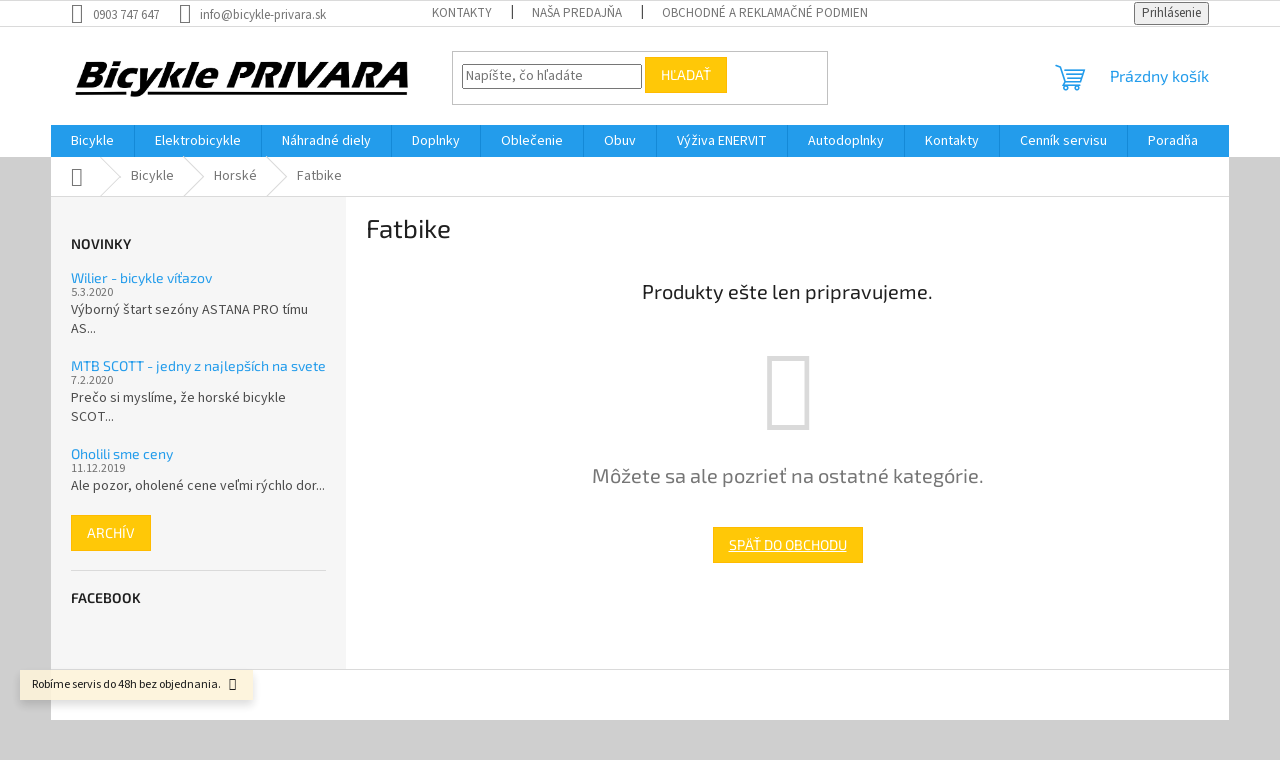

--- FILE ---
content_type: text/html; charset=utf-8
request_url: https://www.bicykle-privara.sk/fatbike/
body_size: 19641
content:
<!doctype html><html lang="sk" dir="ltr" class="header-background-light external-fonts-loaded"><head><meta charset="utf-8" /><meta name="viewport" content="width=device-width,initial-scale=1" /><title>Fatbike - Bicykle Privara</title><link rel="preconnect" href="https://cdn.myshoptet.com" /><link rel="dns-prefetch" href="https://cdn.myshoptet.com" /><link rel="preload" href="https://cdn.myshoptet.com/prj/dist/master/cms/libs/jquery/jquery-1.11.3.min.js" as="script" /><link href="https://cdn.myshoptet.com/prj/dist/master/cms/templates/frontend_templates/shared/css/font-face/source-sans-3.css" rel="stylesheet"><link href="https://cdn.myshoptet.com/prj/dist/master/cms/templates/frontend_templates/shared/css/font-face/exo-2.css" rel="stylesheet"><link href="https://cdn.myshoptet.com/prj/dist/master/shop/dist/font-shoptet-11.css.62c94c7785ff2cea73b2.css" rel="stylesheet"><script>
dataLayer = [];
dataLayer.push({'shoptet' : {
    "pageId": 1506,
    "pageType": "category",
    "currency": "EUR",
    "currencyInfo": {
        "decimalSeparator": ",",
        "exchangeRate": 1,
        "priceDecimalPlaces": 2,
        "symbol": "\u20ac",
        "symbolLeft": 1,
        "thousandSeparator": " "
    },
    "language": "sk",
    "projectId": 319335,
    "category": {
        "guid": "e9d1e0a4-f408-11e9-beb1-002590dad85e",
        "path": "Bicykle | Horsk\u00e9 | Fatbike",
        "parentCategoryGuid": "95778d10-da32-11e9-ac23-ac1f6b0076ec"
    },
    "cartInfo": {
        "id": null,
        "freeShipping": false,
        "freeShippingFrom": 300,
        "leftToFreeGift": {
            "formattedPrice": "\u20ac0",
            "priceLeft": 0
        },
        "freeGift": false,
        "leftToFreeShipping": {
            "priceLeft": 300,
            "dependOnRegion": 0,
            "formattedPrice": "\u20ac300"
        },
        "discountCoupon": [],
        "getNoBillingShippingPrice": {
            "withoutVat": 0,
            "vat": 0,
            "withVat": 0
        },
        "cartItems": [],
        "taxMode": "ORDINARY"
    },
    "cart": [],
    "customer": {
        "priceRatio": 1,
        "priceListId": 1,
        "groupId": null,
        "registered": false,
        "mainAccount": false
    }
}});
</script>
<meta property="og:type" content="website"><meta property="og:site_name" content="bicykle-privara.sk"><meta property="og:url" content="https://www.bicykle-privara.sk/fatbike/"><meta property="og:title" content="Fatbike - Bicykle Privara"><meta name="author" content="Bicykle Privara"><meta name="web_author" content="Shoptet.sk"><meta name="dcterms.rightsHolder" content="www.bicykle-privara.sk"><meta name="robots" content="index,follow"><meta property="og:image" content="https://cdn.myshoptet.com/usr/www.bicykle-privara.sk/user/logos/logo_privara_hires-2.jpg?t=1769908259"><meta property="og:description" content="Fatbike, Bicykle Privara"><meta name="description" content="Fatbike, Bicykle Privara"><style>:root {--color-primary: #239ceb;--color-primary-h: 204;--color-primary-s: 83%;--color-primary-l: 53%;--color-primary-hover: #1997e5;--color-primary-hover-h: 203;--color-primary-hover-s: 80%;--color-primary-hover-l: 50%;--color-secondary: #468c98;--color-secondary-h: 189;--color-secondary-s: 37%;--color-secondary-l: 44%;--color-secondary-hover: #3b7580;--color-secondary-hover-h: 190;--color-secondary-hover-s: 37%;--color-secondary-hover-l: 37%;--color-tertiary: #ffc807;--color-tertiary-h: 47;--color-tertiary-s: 100%;--color-tertiary-l: 51%;--color-tertiary-hover: #ffbb00;--color-tertiary-hover-h: 44;--color-tertiary-hover-s: 100%;--color-tertiary-hover-l: 50%;--color-header-background: #ffffff;--template-font: "Source Sans 3";--template-headings-font: "Exo 2";--header-background-url: url("[data-uri]");--cookies-notice-background: #1A1937;--cookies-notice-color: #F8FAFB;--cookies-notice-button-hover: #f5f5f5;--cookies-notice-link-hover: #27263f;--templates-update-management-preview-mode-content: "Náhľad aktualizácií šablóny je aktívny pre váš prehliadač."}</style>
    
    <link href="https://cdn.myshoptet.com/prj/dist/master/shop/dist/main-11.less.5a24dcbbdabfd189c152.css" rel="stylesheet" />
                <link href="https://cdn.myshoptet.com/prj/dist/master/shop/dist/mobile-header-v1-11.less.1ee105d41b5f713c21aa.css" rel="stylesheet" />
    
    <script>var shoptet = shoptet || {};</script>
    <script src="https://cdn.myshoptet.com/prj/dist/master/shop/dist/main-3g-header.js.27c4444ba5dd6be3416d.js"></script>
<!-- User include --><!-- /User include --><link rel="shortcut icon" href="/favicon.ico" type="image/x-icon" /><link rel="canonical" href="https://www.bicykle-privara.sk/fatbike/" /><style>/* custom background */@media (min-width: 992px) {body {background-color: #cfcfcf ;background-position: top center;background-repeat: no-repeat;background-attachment: scroll;}}</style>    <!-- Global site tag (gtag.js) - Google Analytics -->
    <script async src="https://www.googletagmanager.com/gtag/js?id=17728148275"></script>
    <script>
        
        window.dataLayer = window.dataLayer || [];
        function gtag(){dataLayer.push(arguments);}
        

        
        gtag('js', new Date());

        
                gtag('config', 'G-K05VXES3DT', {"groups":"GA4","send_page_view":false,"content_group":"category","currency":"EUR","page_language":"sk"});
        
        
                gtag('config', 'AW-17728148275');
        
        
        
        
                    gtag('event', 'page_view', {"send_to":"GA4","page_language":"sk","content_group":"category","currency":"EUR"});
        
        
        
        
        
        
        
        
        
        
        
        
        
        document.addEventListener('DOMContentLoaded', function() {
            if (typeof shoptet.tracking !== 'undefined') {
                for (var id in shoptet.tracking.bannersList) {
                    gtag('event', 'view_promotion', {
                        "send_to": "UA",
                        "promotions": [
                            {
                                "id": shoptet.tracking.bannersList[id].id,
                                "name": shoptet.tracking.bannersList[id].name,
                                "position": shoptet.tracking.bannersList[id].position
                            }
                        ]
                    });
                }
            }

            shoptet.consent.onAccept(function(agreements) {
                if (agreements.length !== 0) {
                    console.debug('gtag consent accept');
                    var gtagConsentPayload =  {
                        'ad_storage': agreements.includes(shoptet.config.cookiesConsentOptPersonalisation)
                            ? 'granted' : 'denied',
                        'analytics_storage': agreements.includes(shoptet.config.cookiesConsentOptAnalytics)
                            ? 'granted' : 'denied',
                                                                                                'ad_user_data': agreements.includes(shoptet.config.cookiesConsentOptPersonalisation)
                            ? 'granted' : 'denied',
                        'ad_personalization': agreements.includes(shoptet.config.cookiesConsentOptPersonalisation)
                            ? 'granted' : 'denied',
                        };
                    console.debug('update consent data', gtagConsentPayload);
                    gtag('consent', 'update', gtagConsentPayload);
                    dataLayer.push(
                        { 'event': 'update_consent' }
                    );
                }
            });
        });
    </script>
</head><body class="desktop id-1506 in-fatbike template-11 type-category multiple-columns-body columns-3 ums_forms_redesign--off ums_a11y_category_page--on ums_discussion_rating_forms--off ums_flags_display_unification--on ums_a11y_login--on mobile-header-version-1"><noscript>
    <style>
        #header {
            padding-top: 0;
            position: relative !important;
            top: 0;
        }
        .header-navigation {
            position: relative !important;
        }
        .overall-wrapper {
            margin: 0 !important;
        }
        body:not(.ready) {
            visibility: visible !important;
        }
    </style>
    <div class="no-javascript">
        <div class="no-javascript__title">Musíte zmeniť nastavenie vášho prehliadača</div>
        <div class="no-javascript__text">Pozrite sa na: <a href="https://www.google.com/support/bin/answer.py?answer=23852">Ako povoliť JavaScript vo vašom prehliadači</a>.</div>
        <div class="no-javascript__text">Ak používate software na blokovanie reklám, možno bude potrebné, aby ste povolili JavaScript z tejto stránky.</div>
        <div class="no-javascript__text">Ďakujeme.</div>
    </div>
</noscript>

        <div id="fb-root"></div>
        <script>
            window.fbAsyncInit = function() {
                FB.init({
                    autoLogAppEvents : true,
                    xfbml            : true,
                    version          : 'v24.0'
                });
            };
        </script>
        <script async defer crossorigin="anonymous" src="https://connect.facebook.net/sk_SK/sdk.js#xfbml=1&version=v24.0"></script><a href="#content" class="skip-link sr-only">Prejsť na obsah</a><div class="overall-wrapper"><div class="site-msg information"><div class="container"><div class="text">Robíme servis do 48h bez objednania.</div><div class="close js-close-information-msg"></div></div></div><div class="user-action"><div class="container">
    <div class="user-action-in">
                    <div id="login" class="user-action-login popup-widget login-widget" role="dialog" aria-labelledby="loginHeading">
        <div class="popup-widget-inner">
                            <h2 id="loginHeading">Prihlásenie k vášmu účtu</h2><div id="customerLogin"><form action="/action/Customer/Login/" method="post" id="formLoginIncluded" class="csrf-enabled formLogin" data-testid="formLogin"><input type="hidden" name="referer" value="" /><div class="form-group"><div class="input-wrapper email js-validated-element-wrapper no-label"><input type="email" name="email" class="form-control" autofocus placeholder="E-mailová adresa (napr. jan@novak.sk)" data-testid="inputEmail" autocomplete="email" required /></div></div><div class="form-group"><div class="input-wrapper password js-validated-element-wrapper no-label"><input type="password" name="password" class="form-control" placeholder="Heslo" data-testid="inputPassword" autocomplete="current-password" required /><span class="no-display">Nemôžete vyplniť toto pole</span><input type="text" name="surname" value="" class="no-display" /></div></div><div class="form-group"><div class="login-wrapper"><button type="submit" class="btn btn-secondary btn-text btn-login" data-testid="buttonSubmit">Prihlásiť sa</button><div class="password-helper"><a href="/registracia/" data-testid="signup" rel="nofollow">Nová registrácia</a><a href="/klient/zabudnute-heslo/" rel="nofollow">Zabudnuté heslo</a></div></div></div></form>
</div>                    </div>
    </div>

                            <div id="cart-widget" class="user-action-cart popup-widget cart-widget loader-wrapper" data-testid="popupCartWidget" role="dialog" aria-hidden="true">
    <div class="popup-widget-inner cart-widget-inner place-cart-here">
        <div class="loader-overlay">
            <div class="loader"></div>
        </div>
    </div>

    <div class="cart-widget-button">
        <a href="/kosik/" class="btn btn-conversion" id="continue-order-button" rel="nofollow" data-testid="buttonNextStep">Pokračovať do košíka</a>
    </div>
</div>
            </div>
</div>
</div><div class="top-navigation-bar" data-testid="topNavigationBar">

    <div class="container">

        <div class="top-navigation-contacts">
            <strong>Zákaznícka podpora:</strong><a href="tel:0903747647" class="project-phone" aria-label="Zavolať na 0903747647" data-testid="contactboxPhone"><span>0903 747 647</span></a><a href="mailto:info@bicykle-privara.sk" class="project-email" data-testid="contactboxEmail"><span>info@bicykle-privara.sk</span></a>        </div>

                            <div class="top-navigation-menu">
                <div class="top-navigation-menu-trigger"></div>
                <ul class="top-navigation-bar-menu">
                                            <li class="top-navigation-menu-item-29">
                            <a href="/kontakty/">Kontakty</a>
                        </li>
                                            <li class="top-navigation-menu-item-27">
                            <a href="/nasa-predajna/">Naša predajňa</a>
                        </li>
                                            <li class="top-navigation-menu-item-1500">
                            <a href="/obchodne-a-reklamacne-podmienky/">Obchodné a reklamačné podmienky</a>
                        </li>
                                            <li class="top-navigation-menu-item-728">
                            <a href="/cennik-servisu/">Cenník servisu</a>
                        </li>
                                            <li class="top-navigation-menu-item-695">
                            <a href="/ponukane-sluzby/">Ponúkané služby</a>
                        </li>
                                    </ul>
                <ul class="top-navigation-bar-menu-helper"></ul>
            </div>
        
        <div class="top-navigation-tools top-navigation-tools--language">
            <div class="responsive-tools">
                <a href="#" class="toggle-window" data-target="search" aria-label="Hľadať" data-testid="linkSearchIcon"></a>
                                                            <a href="#" class="toggle-window" data-target="login"></a>
                                                    <a href="#" class="toggle-window" data-target="navigation" aria-label="Menu" data-testid="hamburgerMenu"></a>
            </div>
                        <button class="top-nav-button top-nav-button-login toggle-window" type="button" data-target="login" aria-haspopup="dialog" aria-controls="login" aria-expanded="false" data-testid="signin"><span>Prihlásenie</span></button>        </div>

    </div>

</div>
<header id="header"><div class="container navigation-wrapper">
    <div class="header-top">
        <div class="site-name-wrapper">
            <div class="site-name"><a href="/" data-testid="linkWebsiteLogo"><img src="https://cdn.myshoptet.com/usr/www.bicykle-privara.sk/user/logos/logo_privara_hires-2.jpg" alt="Bicykle Privara" fetchpriority="low" /></a></div>        </div>
        <div class="search" itemscope itemtype="https://schema.org/WebSite">
            <meta itemprop="headline" content="Fatbike"/><meta itemprop="url" content="https://www.bicykle-privara.sk"/><meta itemprop="text" content="Fatbike, Bicykle Privara"/>            <form action="/action/ProductSearch/prepareString/" method="post"
    id="formSearchForm" class="search-form compact-form js-search-main"
    itemprop="potentialAction" itemscope itemtype="https://schema.org/SearchAction" data-testid="searchForm">
    <fieldset>
        <meta itemprop="target"
            content="https://www.bicykle-privara.sk/vyhladavanie/?string={string}"/>
        <input type="hidden" name="language" value="sk"/>
        
            
<input
    type="search"
    name="string"
        class="query-input form-control search-input js-search-input"
    placeholder="Napíšte, čo hľadáte"
    autocomplete="off"
    required
    itemprop="query-input"
    aria-label="Vyhľadávanie"
    data-testid="searchInput"
>
            <button type="submit" class="btn btn-default" data-testid="searchBtn">Hľadať</button>
        
    </fieldset>
</form>
        </div>
        <div class="navigation-buttons">
                
    <a href="/kosik/" class="btn btn-icon toggle-window cart-count" data-target="cart" data-hover="true" data-redirect="true" data-testid="headerCart" rel="nofollow" aria-haspopup="dialog" aria-expanded="false" aria-controls="cart-widget">
        
                <span class="sr-only">Nákupný košík</span>
        
            <span class="cart-price visible-lg-inline-block" data-testid="headerCartPrice">
                                    Prázdny košík                            </span>
        
    
            </a>
        </div>
    </div>
    <nav id="navigation" aria-label="Hlavné menu" data-collapsible="true"><div class="navigation-in menu"><ul class="menu-level-1" role="menubar" data-testid="headerMenuItems"><li class="menu-item-698 ext" role="none"><a href="/bicykle/" data-testid="headerMenuItem" role="menuitem" aria-haspopup="true" aria-expanded="false"><b>Bicykle</b><span class="submenu-arrow"></span></a><ul class="menu-level-2" aria-label="Bicykle" tabindex="-1" role="menu"><li class="menu-item-701 has-third-level" role="none"><a href="/horske-2/" class="menu-image" data-testid="headerMenuItem" tabindex="-1" aria-hidden="true"><img src="data:image/svg+xml,%3Csvg%20width%3D%22140%22%20height%3D%22100%22%20xmlns%3D%22http%3A%2F%2Fwww.w3.org%2F2000%2Fsvg%22%3E%3C%2Fsvg%3E" alt="" aria-hidden="true" width="140" height="100"  data-src="https://cdn.myshoptet.com/usr/www.bicykle-privara.sk/user/categories/thumb/screenshot_2019-10-25_sn__mky__stock_fotografie_a_vektory_na_t__ma_mountain_biker_shutterstock.png" fetchpriority="low" /></a><div><a href="/horske-2/" data-testid="headerMenuItem" role="menuitem"><span>Horské</span></a>
                                                    <ul class="menu-level-3" role="menu">
                                                                    <li class="menu-item-738" role="none">
                                        <a href="/hardtail/" data-testid="headerMenuItem" role="menuitem">
                                            Hardtail</a>,                                    </li>
                                                                    <li class="menu-item-741" role="none">
                                        <a href="/celoodpruzene/" data-testid="headerMenuItem" role="menuitem">
                                            Celoodpružené</a>,                                    </li>
                                                                    <li class="menu-item-1506" role="none">
                                        <a href="/fatbike/" class="active" data-testid="headerMenuItem" role="menuitem">
                                            Fatbike</a>                                    </li>
                                                            </ul>
                        </div></li><li class="menu-item-744" role="none"><a href="/trekove-krosove/" class="menu-image" data-testid="headerMenuItem" tabindex="-1" aria-hidden="true"><img src="data:image/svg+xml,%3Csvg%20width%3D%22140%22%20height%3D%22100%22%20xmlns%3D%22http%3A%2F%2Fwww.w3.org%2F2000%2Fsvg%22%3E%3C%2Fsvg%3E" alt="" aria-hidden="true" width="140" height="100"  data-src="https://cdn.myshoptet.com/usr/www.bicykle-privara.sk/user/categories/thumb/276060_2596674.jpg" fetchpriority="low" /></a><div><a href="/trekove-krosove/" data-testid="headerMenuItem" role="menuitem"><span>Trekingové/Krosové</span></a>
                        </div></li><li class="menu-item-2148" role="none"><a href="/gravel/" class="menu-image" data-testid="headerMenuItem" tabindex="-1" aria-hidden="true"><img src="data:image/svg+xml,%3Csvg%20width%3D%22140%22%20height%3D%22100%22%20xmlns%3D%22http%3A%2F%2Fwww.w3.org%2F2000%2Fsvg%22%3E%3C%2Fsvg%3E" alt="" aria-hidden="true" width="140" height="100"  data-src="https://cdn.myshoptet.com/usr/www.bicykle-privara.sk/user/categories/thumb/gravel-1.png" fetchpriority="low" /></a><div><a href="/gravel/" data-testid="headerMenuItem" role="menuitem"><span>Gravel</span></a>
                        </div></li><li class="menu-item-710" role="none"><a href="/cestne-2/" class="menu-image" data-testid="headerMenuItem" tabindex="-1" aria-hidden="true"><img src="data:image/svg+xml,%3Csvg%20width%3D%22140%22%20height%3D%22100%22%20xmlns%3D%22http%3A%2F%2Fwww.w3.org%2F2000%2Fsvg%22%3E%3C%2Fsvg%3E" alt="" aria-hidden="true" width="140" height="100"  data-src="https://cdn.myshoptet.com/usr/www.bicykle-privara.sk/user/categories/thumb/screenshot_2019-10-25_scott_addict_rc_20_force_etap_axs_disc_-_2020_road_bike_racing_bike.jpg" fetchpriority="low" /></a><div><a href="/cestne-2/" data-testid="headerMenuItem" role="menuitem"><span>Cestné</span></a>
                        </div></li><li class="menu-item-747" role="none"><a href="/mestske/" class="menu-image" data-testid="headerMenuItem" tabindex="-1" aria-hidden="true"><img src="data:image/svg+xml,%3Csvg%20width%3D%22140%22%20height%3D%22100%22%20xmlns%3D%22http%3A%2F%2Fwww.w3.org%2F2000%2Fsvg%22%3E%3C%2Fsvg%3E" alt="" aria-hidden="true" width="140" height="100"  data-src="https://cdn.myshoptet.com/usr/www.bicykle-privara.sk/user/categories/thumb/scott_sub_comfort_20_unisex.jpg" fetchpriority="low" /></a><div><a href="/mestske/" data-testid="headerMenuItem" role="menuitem"><span>Mestské</span></a>
                        </div></li><li class="menu-item-750" role="none"><a href="/detske/" class="menu-image" data-testid="headerMenuItem" tabindex="-1" aria-hidden="true"><img src="data:image/svg+xml,%3Csvg%20width%3D%22140%22%20height%3D%22100%22%20xmlns%3D%22http%3A%2F%2Fwww.w3.org%2F2000%2Fsvg%22%3E%3C%2Fsvg%3E" alt="" aria-hidden="true" width="140" height="100"  data-src="https://cdn.myshoptet.com/usr/www.bicykle-privara.sk/user/categories/thumb/screenshot_2019-10-25_scott_contessa_14_2020___229_00_childrens_bikes_14_wheel_(4_to_6_yrs)_pedal_cycles(1).jpg" fetchpriority="low" /></a><div><a href="/detske/" data-testid="headerMenuItem" role="menuitem"><span>Detské</span></a>
                        </div></li></ul></li>
<li class="menu-item-704 ext" role="none"><a href="/elektrobicykle/" data-testid="headerMenuItem" role="menuitem" aria-haspopup="true" aria-expanded="false"><b>Elektrobicykle</b><span class="submenu-arrow"></span></a><ul class="menu-level-2" aria-label="Elektrobicykle" tabindex="-1" role="menu"><li class="menu-item-756 has-third-level" role="none"><a href="/horske/" class="menu-image" data-testid="headerMenuItem" tabindex="-1" aria-hidden="true"><img src="data:image/svg+xml,%3Csvg%20width%3D%22140%22%20height%3D%22100%22%20xmlns%3D%22http%3A%2F%2Fwww.w3.org%2F2000%2Fsvg%22%3E%3C%2Fsvg%3E" alt="" aria-hidden="true" width="140" height="100"  data-src="https://cdn.myshoptet.com/usr/www.bicykle-privara.sk/user/categories/thumb/scott-genius-eride-910-2019(1)-1.jpg" fetchpriority="low" /></a><div><a href="/horske/" data-testid="headerMenuItem" role="menuitem"><span>Horské </span></a>
                                                    <ul class="menu-level-3" role="menu">
                                                                    <li class="menu-item-771" role="none">
                                        <a href="/hardtail-2/" data-testid="headerMenuItem" role="menuitem">
                                            Hardtail</a>,                                    </li>
                                                                    <li class="menu-item-774" role="none">
                                        <a href="/celoodpruzene-2/" data-testid="headerMenuItem" role="menuitem">
                                            Celoodpružené</a>                                    </li>
                                                            </ul>
                        </div></li><li class="menu-item-759" role="none"><a href="/trekingove-krosove/" class="menu-image" data-testid="headerMenuItem" tabindex="-1" aria-hidden="true"><img src="data:image/svg+xml,%3Csvg%20width%3D%22140%22%20height%3D%22100%22%20xmlns%3D%22http%3A%2F%2Fwww.w3.org%2F2000%2Fsvg%22%3E%3C%2Fsvg%3E" alt="" aria-hidden="true" width="140" height="100"  data-src="https://cdn.myshoptet.com/usr/www.bicykle-privara.sk/user/categories/thumb/scott-sub-cross-eride-30-men-2019(1).jpg" fetchpriority="low" /></a><div><a href="/trekingove-krosove/" data-testid="headerMenuItem" role="menuitem"><span>Trekingové/Krosové</span></a>
                        </div></li><li class="menu-item-765" role="none"><a href="/cestne-gravel/" class="menu-image" data-testid="headerMenuItem" tabindex="-1" aria-hidden="true"><img src="data:image/svg+xml,%3Csvg%20width%3D%22140%22%20height%3D%22100%22%20xmlns%3D%22http%3A%2F%2Fwww.w3.org%2F2000%2Fsvg%22%3E%3C%2Fsvg%3E" alt="" aria-hidden="true" width="140" height="100"  data-src="https://cdn.myshoptet.com/usr/www.bicykle-privara.sk/user/categories/thumb/nov___projekt.jpg" fetchpriority="low" /></a><div><a href="/cestne-gravel/" data-testid="headerMenuItem" role="menuitem"><span>Cestné / Gravel</span></a>
                        </div></li><li class="menu-item-762" role="none"><a href="/mestske-2/" class="menu-image" data-testid="headerMenuItem" tabindex="-1" aria-hidden="true"><img src="data:image/svg+xml,%3Csvg%20width%3D%22140%22%20height%3D%22100%22%20xmlns%3D%22http%3A%2F%2Fwww.w3.org%2F2000%2Fsvg%22%3E%3C%2Fsvg%3E" alt="" aria-hidden="true" width="140" height="100"  data-src="https://cdn.myshoptet.com/usr/www.bicykle-privara.sk/user/categories/thumb/ua42912001_zz_elan_grey_f(1).jpg" fetchpriority="low" /></a><div><a href="/mestske-2/" data-testid="headerMenuItem" role="menuitem"><span>Mestské</span></a>
                        </div></li><li class="menu-item-768" role="none"><a href="/detske-2/" class="menu-image" data-testid="headerMenuItem" tabindex="-1" aria-hidden="true"><img src="data:image/svg+xml,%3Csvg%20width%3D%22140%22%20height%3D%22100%22%20xmlns%3D%22http%3A%2F%2Fwww.w3.org%2F2000%2Fsvg%22%3E%3C%2Fsvg%3E" alt="" aria-hidden="true" width="140" height="100"  data-src="https://cdn.myshoptet.com/usr/www.bicykle-privara.sk/user/categories/thumb/screenshot_2019-10-26_scott_roxter_eride_24_bike.jpg" fetchpriority="low" /></a><div><a href="/detske-2/" data-testid="headerMenuItem" role="menuitem"><span>Detské</span></a>
                        </div></li></ul></li>
<li class="menu-item-783 ext" role="none"><a href="/nahradne-diely/" data-testid="headerMenuItem" role="menuitem" aria-haspopup="true" aria-expanded="false"><b>Náhradné diely</b><span class="submenu-arrow"></span></a><ul class="menu-level-2" aria-label="Náhradné diely" tabindex="-1" role="menu"><li class="menu-item-957 has-third-level" role="none"><a href="/plaste--duse/" class="menu-image" data-testid="headerMenuItem" tabindex="-1" aria-hidden="true"><img src="data:image/svg+xml,%3Csvg%20width%3D%22140%22%20height%3D%22100%22%20xmlns%3D%22http%3A%2F%2Fwww.w3.org%2F2000%2Fsvg%22%3E%3C%2Fsvg%3E" alt="" aria-hidden="true" width="140" height="100"  data-src="https://cdn.myshoptet.com/usr/www.bicykle-privara.sk/user/categories/thumb/plasteduse_symbol.jpg" fetchpriority="low" /></a><div><a href="/plaste--duse/" data-testid="headerMenuItem" role="menuitem"><span>Plášte, duše</span></a>
                                                    <ul class="menu-level-3" role="menu">
                                                                    <li class="menu-item-963" role="none">
                                        <a href="/duse/" data-testid="headerMenuItem" role="menuitem">
                                            Duše</a>,                                    </li>
                                                                    <li class="menu-item-1011" role="none">
                                        <a href="/plaste/" data-testid="headerMenuItem" role="menuitem">
                                            Plášte</a>                                    </li>
                                                            </ul>
                        </div></li><li class="menu-item-846 has-third-level" role="none"><a href="/brzdy-a-doplnky/" class="menu-image" data-testid="headerMenuItem" tabindex="-1" aria-hidden="true"><img src="data:image/svg+xml,%3Csvg%20width%3D%22140%22%20height%3D%22100%22%20xmlns%3D%22http%3A%2F%2Fwww.w3.org%2F2000%2Fsvg%22%3E%3C%2Fsvg%3E" alt="" aria-hidden="true" width="140" height="100"  data-src="https://cdn.myshoptet.com/usr/www.bicykle-privara.sk/user/categories/thumb/brzdymmmsymbol.jpg" fetchpriority="low" /></a><div><a href="/brzdy-a-doplnky/" data-testid="headerMenuItem" role="menuitem"><span>Brzdy a doplnky</span></a>
                                                    <ul class="menu-level-3" role="menu">
                                                                    <li class="menu-item-1212" role="none">
                                        <a href="/kotucove-brzdy/" data-testid="headerMenuItem" role="menuitem">
                                            Kotúčové brzdy</a>,                                    </li>
                                                                    <li class="menu-item-1299" role="none">
                                        <a href="/rafikove-brzdy/" data-testid="headerMenuItem" role="menuitem">
                                            Ráfikové brzdy</a>                                    </li>
                                                            </ul>
                        </div></li><li class="menu-item-1152 has-third-level" role="none"><a href="/pedale/" class="menu-image" data-testid="headerMenuItem" tabindex="-1" aria-hidden="true"><img src="data:image/svg+xml,%3Csvg%20width%3D%22140%22%20height%3D%22100%22%20xmlns%3D%22http%3A%2F%2Fwww.w3.org%2F2000%2Fsvg%22%3E%3C%2Fsvg%3E" alt="" aria-hidden="true" width="140" height="100"  data-src="https://cdn.myshoptet.com/usr/www.bicykle-privara.sk/user/categories/thumb/9381-1_pedaly-naslapne-shimano-xt-pd.jpg" fetchpriority="low" /></a><div><a href="/pedale/" data-testid="headerMenuItem" role="menuitem"><span>Pedále</span></a>
                                                    <ul class="menu-level-3" role="menu">
                                                                    <li class="menu-item-1529" role="none">
                                        <a href="/prislusenstvo--diely/" data-testid="headerMenuItem" role="menuitem">
                                            Príslušenstvo, diely</a>,                                    </li>
                                                                    <li class="menu-item-1494" role="none">
                                        <a href="/klasicke/" data-testid="headerMenuItem" role="menuitem">
                                            Klasické</a>,                                    </li>
                                                                    <li class="menu-item-1155" role="none">
                                        <a href="/naslapne-mtb/" data-testid="headerMenuItem" role="menuitem">
                                            Nášlapné MTB</a>,                                    </li>
                                                                    <li class="menu-item-1350" role="none">
                                        <a href="/naslapne-cestne/" data-testid="headerMenuItem" role="menuitem">
                                            Nášlapné cestné</a>,                                    </li>
                                                                    <li class="menu-item-1158" role="none">
                                        <a href="/kufre/" data-testid="headerMenuItem" role="menuitem">
                                            Kufre</a>                                    </li>
                                                            </ul>
                        </div></li><li class="menu-item-1176 has-third-level" role="none"><a href="/kluky/" class="menu-image" data-testid="headerMenuItem" tabindex="-1" aria-hidden="true"><img src="data:image/svg+xml,%3Csvg%20width%3D%22140%22%20height%3D%22100%22%20xmlns%3D%22http%3A%2F%2Fwww.w3.org%2F2000%2Fsvg%22%3E%3C%2Fsvg%3E" alt="" aria-hidden="true" width="140" height="100"  data-src="https://cdn.myshoptet.com/usr/www.bicykle-privara.sk/user/categories/thumb/9873-1_9873-kluky-shimano-ultegra-fc-r8000-2x11-50-34z-172-5-antracitove-originalne-balenie.jpg" fetchpriority="low" /></a><div><a href="/kluky/" data-testid="headerMenuItem" role="menuitem"><span>Kľuky</span></a>
                                                    <ul class="menu-level-3" role="menu">
                                                                    <li class="menu-item-1221" role="none">
                                        <a href="/mtb/" data-testid="headerMenuItem" role="menuitem">
                                            MTB</a>,                                    </li>
                                                                    <li class="menu-item-1284" role="none">
                                        <a href="/cestne-4/" data-testid="headerMenuItem" role="menuitem">
                                            Cestné</a>,                                    </li>
                                                                    <li class="menu-item-1218" role="none">
                                        <a href="/trekingove/" data-testid="headerMenuItem" role="menuitem">
                                            Trekingové</a>,                                    </li>
                                                                    <li class="menu-item-1179" role="none">
                                        <a href="/prevodniky/" data-testid="headerMenuItem" role="menuitem">
                                            Prevodníky</a>,                                    </li>
                                                                    <li class="menu-item-1344" role="none">
                                        <a href="/stredove-misky/" data-testid="headerMenuItem" role="menuitem">
                                            Stredové misky</a>,                                    </li>
                                                                    <li class="menu-item-1709" role="none">
                                        <a href="/voditka/" data-testid="headerMenuItem" role="menuitem">
                                            Vodítka</a>                                    </li>
                                                            </ul>
                        </div></li><li class="menu-item-1161 has-third-level" role="none"><a href="/kazety--viackolecka--pastorky/" class="menu-image" data-testid="headerMenuItem" tabindex="-1" aria-hidden="true"><img src="data:image/svg+xml,%3Csvg%20width%3D%22140%22%20height%3D%22100%22%20xmlns%3D%22http%3A%2F%2Fwww.w3.org%2F2000%2Fsvg%22%3E%3C%2Fsvg%3E" alt="" aria-hidden="true" width="140" height="100"  data-src="https://cdn.myshoptet.com/usr/www.bicykle-privara.sk/user/categories/thumb/9918-1_9918-kazeta-shimano-ultegra-cs-r8000-11-11-30z-originalne-balenie.jpg" fetchpriority="low" /></a><div><a href="/kazety--viackolecka--pastorky/" data-testid="headerMenuItem" role="menuitem"><span>Kazety, viackolečká, pastorky</span></a>
                                                    <ul class="menu-level-3" role="menu">
                                                                    <li class="menu-item-1305" role="none">
                                        <a href="/7-prevodove/" data-testid="headerMenuItem" role="menuitem">
                                            7-prevodové</a>,                                    </li>
                                                                    <li class="menu-item-1164" role="none">
                                        <a href="/8-prevodove/" data-testid="headerMenuItem" role="menuitem">
                                            8-prevodové</a>,                                    </li>
                                                                    <li class="menu-item-1203" role="none">
                                        <a href="/9-prevodove/" data-testid="headerMenuItem" role="menuitem">
                                            9-prevodové</a>,                                    </li>
                                                                    <li class="menu-item-1254" role="none">
                                        <a href="/10-prevodove-2/" data-testid="headerMenuItem" role="menuitem">
                                            10-prevodové</a>,                                    </li>
                                                                    <li class="menu-item-1407" role="none">
                                        <a href="/11-prevodove-2/" data-testid="headerMenuItem" role="menuitem">
                                            11-prevodové</a>,                                    </li>
                                                                    <li class="menu-item-1485" role="none">
                                        <a href="/12-prevodove-2/" data-testid="headerMenuItem" role="menuitem">
                                            12-prevodové</a>,                                    </li>
                                                                    <li class="menu-item-1266" role="none">
                                        <a href="/viackolecka/" data-testid="headerMenuItem" role="menuitem">
                                            Viackolečká</a>,                                    </li>
                                                                    <li class="menu-item-1308" role="none">
                                        <a href="/pastorky--matice/" data-testid="headerMenuItem" role="menuitem">
                                            Pastorky, matice</a>                                    </li>
                                                            </ul>
                        </div></li><li class="menu-item-1188 has-third-level" role="none"><a href="/retaze/" class="menu-image" data-testid="headerMenuItem" tabindex="-1" aria-hidden="true"><img src="data:image/svg+xml,%3Csvg%20width%3D%22140%22%20height%3D%22100%22%20xmlns%3D%22http%3A%2F%2Fwww.w3.org%2F2000%2Fsvg%22%3E%3C%2Fsvg%3E" alt="" aria-hidden="true" width="140" height="100"  data-src="https://cdn.myshoptet.com/usr/www.bicykle-privara.sk/user/categories/thumb/sram-1091r.jpg" fetchpriority="low" /></a><div><a href="/retaze/" data-testid="headerMenuItem" role="menuitem"><span>Reťaze</span></a>
                                                    <ul class="menu-level-3" role="menu">
                                                                    <li class="menu-item-1338" role="none">
                                        <a href="/1-rychlostna-torpedo/" data-testid="headerMenuItem" role="menuitem">
                                            1-rýchlostná/torpédo</a>,                                    </li>
                                                                    <li class="menu-item-1341" role="none">
                                        <a href="/5-8-rychlostna/" data-testid="headerMenuItem" role="menuitem">
                                            5-8-rýchlostná</a>,                                    </li>
                                                                    <li class="menu-item-1191" role="none">
                                        <a href="/9-rychlostna/" data-testid="headerMenuItem" role="menuitem">
                                            9-rýchlostná</a>,                                    </li>
                                                                    <li class="menu-item-1278" role="none">
                                        <a href="/10-rychlostna/" data-testid="headerMenuItem" role="menuitem">
                                            10-rýchlostná</a>,                                    </li>
                                                                    <li class="menu-item-1389" role="none">
                                        <a href="/11-rychlostna/" data-testid="headerMenuItem" role="menuitem">
                                            11-rýchlostná</a>,                                    </li>
                                                                    <li class="menu-item-1230" role="none">
                                        <a href="/spojky--nity--ostatne/" data-testid="headerMenuItem" role="menuitem">
                                            Spojky, nity, ostatné</a>,                                    </li>
                                                                    <li class="menu-item-1517" role="none">
                                        <a href="/12-rychlostne/" data-testid="headerMenuItem" role="menuitem">
                                            12-rýchlostná</a>                                    </li>
                                                            </ul>
                        </div></li><li class="menu-item-1197 has-third-level" role="none"><a href="/prehadzovac/" class="menu-image" data-testid="headerMenuItem" tabindex="-1" aria-hidden="true"><img src="data:image/svg+xml,%3Csvg%20width%3D%22140%22%20height%3D%22100%22%20xmlns%3D%22http%3A%2F%2Fwww.w3.org%2F2000%2Fsvg%22%3E%3C%2Fsvg%3E" alt="" aria-hidden="true" width="140" height="100"  data-src="https://cdn.myshoptet.com/usr/www.bicykle-privara.sk/user/categories/thumb/shimano-deore-xt-m8000-drivetrain-bike-bicycle-mtb-group-set-groupset-1x11s-11speed-11-40t-11(1).jpg" fetchpriority="low" /></a><div><a href="/prehadzovac/" data-testid="headerMenuItem" role="menuitem"><span>Prehadzovač</span></a>
                                                    <ul class="menu-level-3" role="menu">
                                                                    <li class="menu-item-1206" role="none">
                                        <a href="/mtb-5-8-rychlostny/" data-testid="headerMenuItem" role="menuitem">
                                            MTB 5-8-rýchlostný</a>,                                    </li>
                                                                    <li class="menu-item-1251" role="none">
                                        <a href="/mtb-9-rychlostny/" data-testid="headerMenuItem" role="menuitem">
                                            MTB 9-rýchlostný</a>,                                    </li>
                                                                    <li class="menu-item-1329" role="none">
                                        <a href="/mtb-10-rychlostny/" data-testid="headerMenuItem" role="menuitem">
                                            MTB 10-rýchlostný</a>,                                    </li>
                                                                    <li class="menu-item-1413" role="none">
                                        <a href="/mtb-11-rychlostny/" data-testid="headerMenuItem" role="menuitem">
                                            MTB 11-rýchlostný</a>,                                    </li>
                                                                    <li class="menu-item-1482" role="none">
                                        <a href="/mtb-12-rychlostny/" data-testid="headerMenuItem" role="menuitem">
                                            MTB 12-rýchlostný</a>,                                    </li>
                                                                    <li class="menu-item-1326" role="none">
                                        <a href="/cestne-5/" data-testid="headerMenuItem" role="menuitem">
                                            Cestné</a>                                    </li>
                                                            </ul>
                        </div></li><li class="menu-item-1269 has-third-level" role="none"><a href="/presmykace/" class="menu-image" data-testid="headerMenuItem" tabindex="-1" aria-hidden="true"><img src="data:image/svg+xml,%3Csvg%20width%3D%22140%22%20height%3D%22100%22%20xmlns%3D%22http%3A%2F%2Fwww.w3.org%2F2000%2Fsvg%22%3E%3C%2Fsvg%3E" alt="" aria-hidden="true" width="140" height="100"  data-src="https://cdn.myshoptet.com/usr/www.bicykle-privara.sk/user/categories/thumb/10647-1_10647-presmykac-shimano-105-fd-r7000-f-navarka-cierna-originalne-balenie.jpg" fetchpriority="low" /></a><div><a href="/presmykace/" data-testid="headerMenuItem" role="menuitem"><span>Prešmykače</span></a>
                                                    <ul class="menu-level-3" role="menu">
                                                                    <li class="menu-item-1446" role="none">
                                        <a href="/mtb-2-prevodnik/" data-testid="headerMenuItem" role="menuitem">
                                            MTB 2-prevodník</a>,                                    </li>
                                                                    <li class="menu-item-1353" role="none">
                                        <a href="/mtb-3-prevodnik/" data-testid="headerMenuItem" role="menuitem">
                                            MTB 3-prevodník</a>,                                    </li>
                                                                    <li class="menu-item-1272" role="none">
                                        <a href="/cestne-3/" data-testid="headerMenuItem" role="menuitem">
                                            Cestné</a>                                    </li>
                                                            </ul>
                        </div></li><li class="menu-item-1239 has-third-level" role="none"><a href="/radenie/" class="menu-image" data-testid="headerMenuItem" tabindex="-1" aria-hidden="true"><img src="data:image/svg+xml,%3Csvg%20width%3D%22140%22%20height%3D%22100%22%20xmlns%3D%22http%3A%2F%2Fwww.w3.org%2F2000%2Fsvg%22%3E%3C%2Fsvg%3E" alt="" aria-hidden="true" width="140" height="100"  data-src="https://cdn.myshoptet.com/usr/www.bicykle-privara.sk/user/categories/thumb/9789-1_9789-radiaca-a-brzdova-paka-shimano-altus-st-ef514-3p-servisne-balenie.jpg" fetchpriority="low" /></a><div><a href="/radenie/" data-testid="headerMenuItem" role="menuitem"><span>Radenie ( radiace páky)</span></a>
                                                    <ul class="menu-level-3" role="menu">
                                                                    <li class="menu-item-1242" role="none">
                                        <a href="/radiace/" data-testid="headerMenuItem" role="menuitem">
                                            Radiace</a>,                                    </li>
                                                                    <li class="menu-item-1476" role="none">
                                        <a href="/cestne-dualy/" data-testid="headerMenuItem" role="menuitem">
                                            Cestné-dualy</a>                                    </li>
                                                            </ul>
                        </div></li><li class="menu-item-1167 has-third-level" role="none"><a href="/stredove-osky/" class="menu-image" data-testid="headerMenuItem" tabindex="-1" aria-hidden="true"><img src="data:image/svg+xml,%3Csvg%20width%3D%22140%22%20height%3D%22100%22%20xmlns%3D%22http%3A%2F%2Fwww.w3.org%2F2000%2Fsvg%22%3E%3C%2Fsvg%3E" alt="" aria-hidden="true" width="140" height="100"  data-src="https://cdn.myshoptet.com/usr/www.bicykle-privara.sk/user/categories/thumb/8103-1_osa-stredshimano-bbun26-70-110.jpg" fetchpriority="low" /></a><div><a href="/stredove-osky/" data-testid="headerMenuItem" role="menuitem"><span>Stredové osky</span></a>
                                                    <ul class="menu-level-3" role="menu">
                                                                    <li class="menu-item-1170" role="none">
                                        <a href="/4-hranne/" data-testid="headerMenuItem" role="menuitem">
                                            4-hranné</a>,                                    </li>
                                                                    <li class="menu-item-1422" role="none">
                                        <a href="/octalink-3/" data-testid="headerMenuItem" role="menuitem">
                                            Octalink</a>,                                    </li>
                                                                    <li class="menu-item-1774" role="none">
                                        <a href="/komponenty-na-stred--misky/" data-testid="headerMenuItem" role="menuitem">
                                            komponenty na stred (misky)</a>                                    </li>
                                                            </ul>
                        </div></li><li class="menu-item-933" role="none"><a href="/predstavce--riaditka/" class="menu-image" data-testid="headerMenuItem" tabindex="-1" aria-hidden="true"><img src="data:image/svg+xml,%3Csvg%20width%3D%22140%22%20height%3D%22100%22%20xmlns%3D%22http%3A%2F%2Fwww.w3.org%2F2000%2Fsvg%22%3E%3C%2Fsvg%3E" alt="" aria-hidden="true" width="140" height="100"  data-src="https://cdn.myshoptet.com/usr/www.bicykle-privara.sk/user/categories/thumb/626(6).jpg" fetchpriority="low" /></a><div><a href="/predstavce--riaditka/" data-testid="headerMenuItem" role="menuitem"><span>Predstavce, riaditká</span></a>
                        </div></li><li class="menu-item-1092" role="none"><a href="/gripy--omotavky/" class="menu-image" data-testid="headerMenuItem" tabindex="-1" aria-hidden="true"><img src="data:image/svg+xml,%3Csvg%20width%3D%22140%22%20height%3D%22100%22%20xmlns%3D%22http%3A%2F%2Fwww.w3.org%2F2000%2Fsvg%22%3E%3C%2Fsvg%3E" alt="" aria-hidden="true" width="140" height="100"  data-src="https://cdn.myshoptet.com/usr/www.bicykle-privara.sk/user/categories/thumb/gripzastupca.jpg" fetchpriority="low" /></a><div><a href="/gripy--omotavky/" data-testid="headerMenuItem" role="menuitem"><span>Gripy, omotávky</span></a>
                        </div></li><li class="menu-item-1233 has-third-level" role="none"><a href="/lanka-a-bowdeny/" class="menu-image" data-testid="headerMenuItem" tabindex="-1" aria-hidden="true"><img src="data:image/svg+xml,%3Csvg%20width%3D%22140%22%20height%3D%22100%22%20xmlns%3D%22http%3A%2F%2Fwww.w3.org%2F2000%2Fsvg%22%3E%3C%2Fsvg%3E" alt="" aria-hidden="true" width="140" height="100"  data-src="https://cdn.myshoptet.com/usr/www.bicykle-privara.sk/user/categories/thumb/7851-1_bowden-shimano-sp41-50m-box.jpg" fetchpriority="low" /></a><div><a href="/lanka-a-bowdeny/" data-testid="headerMenuItem" role="menuitem"><span>Lanká a bowdeny</span></a>
                                                    <ul class="menu-level-3" role="menu">
                                                                    <li class="menu-item-1248" role="none">
                                        <a href="/lanka-brzdove/" data-testid="headerMenuItem" role="menuitem">
                                            Lanká brzdové</a>,                                    </li>
                                                                    <li class="menu-item-1383" role="none">
                                        <a href="/lanka-radiace/" data-testid="headerMenuItem" role="menuitem">
                                            Lanká radiace</a>,                                    </li>
                                                                    <li class="menu-item-1332" role="none">
                                        <a href="/bowdeny-brzdove/" data-testid="headerMenuItem" role="menuitem">
                                            Bowdeny brzdové</a>,                                    </li>
                                                                    <li class="menu-item-1257" role="none">
                                        <a href="/bowdeny-radiace/" data-testid="headerMenuItem" role="menuitem">
                                            Bowdeny radiace</a>,                                    </li>
                                                                    <li class="menu-item-1236" role="none">
                                        <a href="/koncovky--voditka/" data-testid="headerMenuItem" role="menuitem">
                                            Koncovky, vodítka</a>                                    </li>
                                                            </ul>
                        </div></li><li class="menu-item-1455 has-third-level" role="none"><a href="/elektrobicykle-2/" class="menu-image" data-testid="headerMenuItem" tabindex="-1" aria-hidden="true"><img src="data:image/svg+xml,%3Csvg%20width%3D%22140%22%20height%3D%22100%22%20xmlns%3D%22http%3A%2F%2Fwww.w3.org%2F2000%2Fsvg%22%3E%3C%2Fsvg%3E" alt="" aria-hidden="true" width="140" height="100"  data-src="https://cdn.myshoptet.com/usr/www.bicykle-privara.sk/user/categories/thumb/sub-menu-mtb-e7000-group-packshot-sub.jpg" fetchpriority="low" /></a><div><a href="/elektrobicykle-2/" data-testid="headerMenuItem" role="menuitem"><span>Elektrobicykle</span></a>
                                                    <ul class="menu-level-3" role="menu">
                                                                    <li class="menu-item-1458" role="none">
                                        <a href="/kable--diagnostika/" data-testid="headerMenuItem" role="menuitem">
                                            Káble, diagnostika</a>                                    </li>
                                                            </ul>
                        </div></li><li class="menu-item-927 has-third-level" role="none"><a href="/rafiky/" class="menu-image" data-testid="headerMenuItem" tabindex="-1" aria-hidden="true"><img src="data:image/svg+xml,%3Csvg%20width%3D%22140%22%20height%3D%22100%22%20xmlns%3D%22http%3A%2F%2Fwww.w3.org%2F2000%2Fsvg%22%3E%3C%2Fsvg%3E" alt="" aria-hidden="true" width="140" height="100"  data-src="https://cdn.myshoptet.com/usr/www.bicykle-privara.sk/user/categories/thumb/rafiky_kategoria.jpg" fetchpriority="low" /></a><div><a href="/rafiky/" data-testid="headerMenuItem" role="menuitem"><span>Ráfiky</span></a>
                                                    <ul class="menu-level-3" role="menu">
                                                                    <li class="menu-item-1571" role="none">
                                        <a href="/pasky-do-rafu--doplnky/" data-testid="headerMenuItem" role="menuitem">
                                            Pásky do ráfu, doplnky</a>,                                    </li>
                                                                    <li class="menu-item-1523" role="none">
                                        <a href="/rafiky-2/" data-testid="headerMenuItem" role="menuitem">
                                            Ráfiky</a>                                    </li>
                                                            </ul>
                        </div></li><li class="menu-item-1541" role="none"><a href="/rychloupinaky-kolies/" class="menu-image" data-testid="headerMenuItem" tabindex="-1" aria-hidden="true"><img src="data:image/svg+xml,%3Csvg%20width%3D%22140%22%20height%3D%22100%22%20xmlns%3D%22http%3A%2F%2Fwww.w3.org%2F2000%2Fsvg%22%3E%3C%2Fsvg%3E" alt="" aria-hidden="true" width="140" height="100"  data-src="https://cdn.myshoptet.com/usr/www.bicykle-privara.sk/user/categories/thumb/18251_bbb-bqr-11-lightblock(1).jpg" fetchpriority="low" /></a><div><a href="/rychloupinaky-kolies/" data-testid="headerMenuItem" role="menuitem"><span>Rýchloupínáky kolies</span></a>
                        </div></li><li class="menu-item-1047 has-third-level" role="none"><a href="/naboje-2/" class="menu-image" data-testid="headerMenuItem" tabindex="-1" aria-hidden="true"><img src="data:image/svg+xml,%3Csvg%20width%3D%22140%22%20height%3D%22100%22%20xmlns%3D%22http%3A%2F%2Fwww.w3.org%2F2000%2Fsvg%22%3E%3C%2Fsvg%3E" alt="" aria-hidden="true" width="140" height="100"  data-src="https://cdn.myshoptet.com/usr/www.bicykle-privara.sk/user/categories/thumb/nabojezastupca.jpg" fetchpriority="low" /></a><div><a href="/naboje-2/" data-testid="headerMenuItem" role="menuitem"><span>Náboje</span></a>
                                                    <ul class="menu-level-3" role="menu">
                                                                    <li class="menu-item-1173" role="none">
                                        <a href="/orechy-nahr-diely/" data-testid="headerMenuItem" role="menuitem">
                                            Kužely, orechy, matice</a>,                                    </li>
                                                                    <li class="menu-item-1209" role="none">
                                        <a href="/predne-naboje/" data-testid="headerMenuItem" role="menuitem">
                                            Predné náboje</a>,                                    </li>
                                                                    <li class="menu-item-1311" role="none">
                                        <a href="/zadne-naboje/" data-testid="headerMenuItem" role="menuitem">
                                            Zadné náboje</a>                                    </li>
                                                            </ul>
                        </div></li><li class="menu-item-1119" role="none"><a href="/vymenne-koncovky/" class="menu-image" data-testid="headerMenuItem" tabindex="-1" aria-hidden="true"><img src="data:image/svg+xml,%3Csvg%20width%3D%22140%22%20height%3D%22100%22%20xmlns%3D%22http%3A%2F%2Fwww.w3.org%2F2000%2Fsvg%22%3E%3C%2Fsvg%3E" alt="" aria-hidden="true" width="140" height="100"  data-src="https://cdn.myshoptet.com/usr/www.bicykle-privara.sk/user/categories/thumb/21259001_1.jpg" fetchpriority="low" /></a><div><a href="/vymenne-koncovky/" data-testid="headerMenuItem" role="menuitem"><span>Náhradné pätky</span></a>
                        </div></li><li class="menu-item-1065" role="none"><a href="/hlavove-zlozenie/" class="menu-image" data-testid="headerMenuItem" tabindex="-1" aria-hidden="true"><img src="data:image/svg+xml,%3Csvg%20width%3D%22140%22%20height%3D%22100%22%20xmlns%3D%22http%3A%2F%2Fwww.w3.org%2F2000%2Fsvg%22%3E%3C%2Fsvg%3E" alt="" aria-hidden="true" width="140" height="100"  data-src="https://cdn.myshoptet.com/usr/www.bicykle-privara.sk/user/categories/thumb/hlavovezastupca.jpg" fetchpriority="low" /></a><div><a href="/hlavove-zlozenie/" data-testid="headerMenuItem" role="menuitem"><span>Hlavové zloženie</span></a>
                        </div></li><li class="menu-item-1074" role="none"><a href="/sedlovky-rychloupinaky/" class="menu-image" data-testid="headerMenuItem" tabindex="-1" aria-hidden="true"><img src="data:image/svg+xml,%3Csvg%20width%3D%22140%22%20height%3D%22100%22%20xmlns%3D%22http%3A%2F%2Fwww.w3.org%2F2000%2Fsvg%22%3E%3C%2Fsvg%3E" alt="" aria-hidden="true" width="140" height="100"  data-src="https://cdn.myshoptet.com/usr/www.bicykle-privara.sk/user/categories/thumb/sedlovkammsymbol.jpg" fetchpriority="low" /></a><div><a href="/sedlovky-rychloupinaky/" data-testid="headerMenuItem" role="menuitem"><span>Sedlovky, objímky</span></a>
                        </div></li><li class="menu-item-1086" role="none"><a href="/sedla/" class="menu-image" data-testid="headerMenuItem" tabindex="-1" aria-hidden="true"><img src="data:image/svg+xml,%3Csvg%20width%3D%22140%22%20height%3D%22100%22%20xmlns%3D%22http%3A%2F%2Fwww.w3.org%2F2000%2Fsvg%22%3E%3C%2Fsvg%3E" alt="" aria-hidden="true" width="140" height="100"  data-src="https://cdn.myshoptet.com/usr/www.bicykle-privara.sk/user/categories/thumb/sedlo-symbol.jpg" fetchpriority="low" /></a><div><a href="/sedla/" data-testid="headerMenuItem" role="menuitem"><span>Sedlá</span></a>
                        </div></li><li class="menu-item-1077" role="none"><a href="/ostatne/" class="menu-image" data-testid="headerMenuItem" tabindex="-1" aria-hidden="true"><img src="data:image/svg+xml,%3Csvg%20width%3D%22140%22%20height%3D%22100%22%20xmlns%3D%22http%3A%2F%2Fwww.w3.org%2F2000%2Fsvg%22%3E%3C%2Fsvg%3E" alt="" aria-hidden="true" width="140" height="100"  data-src="https://cdn.myshoptet.com/prj/dist/master/cms/templates/frontend_templates/00/img/folder.svg" fetchpriority="low" /></a><div><a href="/ostatne/" data-testid="headerMenuItem" role="menuitem"><span>Ostatné</span></a>
                        </div></li><li class="menu-item-1640 has-third-level" role="none"><a href="/kolesa/" class="menu-image" data-testid="headerMenuItem" tabindex="-1" aria-hidden="true"><img src="data:image/svg+xml,%3Csvg%20width%3D%22140%22%20height%3D%22100%22%20xmlns%3D%22http%3A%2F%2Fwww.w3.org%2F2000%2Fsvg%22%3E%3C%2Fsvg%3E" alt="" aria-hidden="true" width="140" height="100"  data-src="https://cdn.myshoptet.com/usr/www.bicykle-privara.sk/user/categories/thumb/amp50_wheelset-(medium)(1).jpg" fetchpriority="low" /></a><div><a href="/kolesa/" data-testid="headerMenuItem" role="menuitem"><span>Vypletené kolesá</span></a>
                                                    <ul class="menu-level-3" role="menu">
                                                                    <li class="menu-item-1643" role="none">
                                        <a href="/29/" data-testid="headerMenuItem" role="menuitem">
                                            29&quot; MTB</a>,                                    </li>
                                                                    <li class="menu-item-1727" role="none">
                                        <a href="/27-5-2/" data-testid="headerMenuItem" role="menuitem">
                                            27,5&quot; MTB</a>,                                    </li>
                                                                    <li class="menu-item-1721" role="none">
                                        <a href="/28-vypeltene-kolesa/" data-testid="headerMenuItem" role="menuitem">
                                            28&quot; cross/treking</a>,                                    </li>
                                                                    <li class="menu-item-1733" role="none">
                                        <a href="/700c/" data-testid="headerMenuItem" role="menuitem">
                                            700c cestné</a>,                                    </li>
                                                                    <li class="menu-item-1715" role="none">
                                        <a href="/26--vypletene-kolesa/" data-testid="headerMenuItem" role="menuitem">
                                            26&quot; MTB</a>                                    </li>
                                                            </ul>
                        </div></li><li class="menu-item-1664 has-third-level" role="none"><a href="/vidlice/" class="menu-image" data-testid="headerMenuItem" tabindex="-1" aria-hidden="true"><img src="data:image/svg+xml,%3Csvg%20width%3D%22140%22%20height%3D%22100%22%20xmlns%3D%22http%3A%2F%2Fwww.w3.org%2F2000%2Fsvg%22%3E%3C%2Fsvg%3E" alt="" aria-hidden="true" width="140" height="100"  data-src="https://cdn.myshoptet.com/usr/www.bicykle-privara.sk/user/categories/thumb/6762_1803-760.jpg" fetchpriority="low" /></a><div><a href="/vidlice/" data-testid="headerMenuItem" role="menuitem"><span>Vidlice</span></a>
                                                    <ul class="menu-level-3" role="menu">
                                                                    <li class="menu-item-1667" role="none">
                                        <a href="/26/" data-testid="headerMenuItem" role="menuitem">
                                            26&quot;</a>,                                    </li>
                                                                    <li class="menu-item-1670" role="none">
                                        <a href="/27-5/" data-testid="headerMenuItem" role="menuitem">
                                            27,5&quot;</a>,                                    </li>
                                                                    <li class="menu-item-1676" role="none">
                                        <a href="/29-2/" data-testid="headerMenuItem" role="menuitem">
                                            29&quot;</a>,                                    </li>
                                                                    <li class="menu-item-1679" role="none">
                                        <a href="/nahradne-diely-5/" data-testid="headerMenuItem" role="menuitem">
                                            náhradné diely</a>                                    </li>
                                                            </ul>
                        </div></li><li class="menu-item-1745" role="none"><a href="/spice--niple/" class="menu-image" data-testid="headerMenuItem" tabindex="-1" aria-hidden="true"><img src="data:image/svg+xml,%3Csvg%20width%3D%22140%22%20height%3D%22100%22%20xmlns%3D%22http%3A%2F%2Fwww.w3.org%2F2000%2Fsvg%22%3E%3C%2Fsvg%3E" alt="" aria-hidden="true" width="140" height="100"  data-src="https://cdn.myshoptet.com/usr/www.bicykle-privara.sk/user/categories/thumb/spice-ocelove-pozink-cierne2x288mm.jpg" fetchpriority="low" /></a><div><a href="/spice--niple/" data-testid="headerMenuItem" role="menuitem"><span>Špice, niple</span></a>
                        </div></li></ul></li>
<li class="menu-item-1932 ext" role="none"><a href="/doplnky/" data-testid="headerMenuItem" role="menuitem" aria-haspopup="true" aria-expanded="false"><b>Doplnky</b><span class="submenu-arrow"></span></a><ul class="menu-level-2" aria-label="Doplnky" tabindex="-1" role="menu"><li class="menu-item-2004" role="none"><a href="/cistice-a-odmastnovace/" class="menu-image" data-testid="headerMenuItem" tabindex="-1" aria-hidden="true"><img src="data:image/svg+xml,%3Csvg%20width%3D%22140%22%20height%3D%22100%22%20xmlns%3D%22http%3A%2F%2Fwww.w3.org%2F2000%2Fsvg%22%3E%3C%2Fsvg%3E" alt="" aria-hidden="true" width="140" height="100"  data-src="https://cdn.myshoptet.com/usr/www.bicykle-privara.sk/user/categories/thumb/f.jpg" fetchpriority="low" /></a><div><a href="/cistice-a-odmastnovace/" data-testid="headerMenuItem" role="menuitem"><span>Odmastňovače /čistenie bicykla</span></a>
                        </div></li><li class="menu-item-2001" role="none"><a href="/mazanie-retaze/" class="menu-image" data-testid="headerMenuItem" tabindex="-1" aria-hidden="true"><img src="data:image/svg+xml,%3Csvg%20width%3D%22140%22%20height%3D%22100%22%20xmlns%3D%22http%3A%2F%2Fwww.w3.org%2F2000%2Fsvg%22%3E%3C%2Fsvg%3E" alt="" aria-hidden="true" width="140" height="100"  data-src="https://cdn.myshoptet.com/usr/www.bicykle-privara.sk/user/categories/thumb/20019-all-weather-spray-500ml-website-.jpg" fetchpriority="low" /></a><div><a href="/mazanie-retaze/" data-testid="headerMenuItem" role="menuitem"><span>Mazanie reťaze,ložísk,komponentov</span></a>
                        </div></li><li class="menu-item-1989" role="none"><a href="/stojany--zavesenie-bicykla/" class="menu-image" data-testid="headerMenuItem" tabindex="-1" aria-hidden="true"><img src="data:image/svg+xml,%3Csvg%20width%3D%22140%22%20height%3D%22100%22%20xmlns%3D%22http%3A%2F%2Fwww.w3.org%2F2000%2Fsvg%22%3E%3C%2Fsvg%3E" alt="" aria-hidden="true" width="140" height="100"  data-src="https://cdn.myshoptet.com/usr/www.bicykle-privara.sk/user/categories/thumb/099941-046473.jpg" fetchpriority="low" /></a><div><a href="/stojany--zavesenie-bicykla/" data-testid="headerMenuItem" role="menuitem"><span>Opierky, stojany ,zavesenie bicykla</span></a>
                        </div></li><li class="menu-item-1935" role="none"><a href="/tazne-tyce-pomocne-kolieska/" class="menu-image" data-testid="headerMenuItem" tabindex="-1" aria-hidden="true"><img src="data:image/svg+xml,%3Csvg%20width%3D%22140%22%20height%3D%22100%22%20xmlns%3D%22http%3A%2F%2Fwww.w3.org%2F2000%2Fsvg%22%3E%3C%2Fsvg%3E" alt="" aria-hidden="true" width="140" height="100"  data-src="https://cdn.myshoptet.com/usr/www.bicykle-privara.sk/user/categories/thumb/screenshot_2023-01-31_at_11-15-46_balancne_kolieska_-_google_search.png" fetchpriority="low" /></a><div><a href="/tazne-tyce-pomocne-kolieska/" data-testid="headerMenuItem" role="menuitem"><span>Ťažné tyče,pomocné kolieska</span></a>
                        </div></li><li class="menu-item-1938" role="none"><a href="/zvonceky/" class="menu-image" data-testid="headerMenuItem" tabindex="-1" aria-hidden="true"><img src="data:image/svg+xml,%3Csvg%20width%3D%22140%22%20height%3D%22100%22%20xmlns%3D%22http%3A%2F%2Fwww.w3.org%2F2000%2Fsvg%22%3E%3C%2Fsvg%3E" alt="" aria-hidden="true" width="140" height="100"  data-src="https://cdn.myshoptet.com/usr/www.bicykle-privara.sk/user/categories/thumb/screenshot_2023-01-31_at_10-18-36_zvon__eky_a_klaks__ny-2.png" fetchpriority="low" /></a><div><a href="/zvonceky/" data-testid="headerMenuItem" role="menuitem"><span>Zvončeky</span></a>
                        </div></li><li class="menu-item-1941 has-third-level" role="none"><a href="/prilby/" class="menu-image" data-testid="headerMenuItem" tabindex="-1" aria-hidden="true"><img src="data:image/svg+xml,%3Csvg%20width%3D%22140%22%20height%3D%22100%22%20xmlns%3D%22http%3A%2F%2Fwww.w3.org%2F2000%2Fsvg%22%3E%3C%2Fsvg%3E" alt="" aria-hidden="true" width="140" height="100"  data-src="https://cdn.myshoptet.com/usr/www.bicykle-privara.sk/user/categories/thumb/screenshot_2024-04-16_at_10-25-50_prilba_scott_-_h__ada___googlom.png" fetchpriority="low" /></a><div><a href="/prilby/" data-testid="headerMenuItem" role="menuitem"><span>Prilby</span></a>
                                                    <ul class="menu-level-3" role="menu">
                                                                    <li class="menu-item-1956" role="none">
                                        <a href="/prilby-detske-a-juniorske/" data-testid="headerMenuItem" role="menuitem">
                                            Prilby detské a juniorské</a>,                                    </li>
                                                                    <li class="menu-item-1959" role="none">
                                        <a href="/prilby-pre-dospelych--mtb-a-road/" data-testid="headerMenuItem" role="menuitem">
                                            Prilby pre dospelých /MTB a Road/</a>,                                    </li>
                                                                    <li class="menu-item-1962" role="none">
                                        <a href="/prilby-integraly--bmx-dh/" data-testid="headerMenuItem" role="menuitem">
                                            Prilby integrály ,BMX,DH</a>                                    </li>
                                                            </ul>
                        </div></li><li class="menu-item-1944" role="none"><a href="/okuliare/" class="menu-image" data-testid="headerMenuItem" tabindex="-1" aria-hidden="true"><img src="data:image/svg+xml,%3Csvg%20width%3D%22140%22%20height%3D%22100%22%20xmlns%3D%22http%3A%2F%2Fwww.w3.org%2F2000%2Fsvg%22%3E%3C%2Fsvg%3E" alt="" aria-hidden="true" width="140" height="100"  data-src="https://cdn.myshoptet.com/usr/www.bicykle-privara.sk/user/categories/thumb/screenshot_2023-01-31_at_09-59-31_bbb_bsg-61ph_commander_katal__g_sk_profi_bike.png" fetchpriority="low" /></a><div><a href="/okuliare/" data-testid="headerMenuItem" role="menuitem"><span>Okuliare</span></a>
                        </div></li><li class="menu-item-1947" role="none"><a href="/lepenie-tmely-bezdus-pasky/" class="menu-image" data-testid="headerMenuItem" tabindex="-1" aria-hidden="true"><img src="data:image/svg+xml,%3Csvg%20width%3D%22140%22%20height%3D%22100%22%20xmlns%3D%22http%3A%2F%2Fwww.w3.org%2F2000%2Fsvg%22%3E%3C%2Fsvg%3E" alt="" aria-hidden="true" width="140" height="100"  data-src="https://cdn.myshoptet.com/usr/www.bicykle-privara.sk/user/categories/thumb/dd-1.jpg" fetchpriority="low" /></a><div><a href="/lepenie-tmely-bezdus-pasky/" data-testid="headerMenuItem" role="menuitem"><span>Lepenie,tmely,bezduš.pásky</span></a>
                        </div></li><li class="menu-item-1950" role="none"><a href="/detske-sedacky/" class="menu-image" data-testid="headerMenuItem" tabindex="-1" aria-hidden="true"><img src="data:image/svg+xml,%3Csvg%20width%3D%22140%22%20height%3D%22100%22%20xmlns%3D%22http%3A%2F%2Fwww.w3.org%2F2000%2Fsvg%22%3E%3C%2Fsvg%3E" alt="" aria-hidden="true" width="140" height="100"  data-src="https://cdn.myshoptet.com/usr/www.bicykle-privara.sk/user/categories/thumb/ggg.png" fetchpriority="low" /></a><div><a href="/detske-sedacky/" data-testid="headerMenuItem" role="menuitem"><span>Detské sedačky</span></a>
                        </div></li><li class="menu-item-1953 has-third-level" role="none"><a href="/svetla/" class="menu-image" data-testid="headerMenuItem" tabindex="-1" aria-hidden="true"><img src="data:image/svg+xml,%3Csvg%20width%3D%22140%22%20height%3D%22100%22%20xmlns%3D%22http%3A%2F%2Fwww.w3.org%2F2000%2Fsvg%22%3E%3C%2Fsvg%3E" alt="" aria-hidden="true" width="140" height="100"  data-src="https://cdn.myshoptet.com/usr/www.bicykle-privara.sk/user/categories/thumb/ss.png" fetchpriority="low" /></a><div><a href="/svetla/" data-testid="headerMenuItem" role="menuitem"><span>Osvetlenie</span></a>
                                                    <ul class="menu-level-3" role="menu">
                                                                    <li class="menu-item-2040" role="none">
                                        <a href="/predne-svetla/" data-testid="headerMenuItem" role="menuitem">
                                            Predné svetlá</a>,                                    </li>
                                                                    <li class="menu-item-2043" role="none">
                                        <a href="/zadne-svetla/" data-testid="headerMenuItem" role="menuitem">
                                            Zadné svetlá</a>,                                    </li>
                                                                    <li class="menu-item-2046" role="none">
                                        <a href="/celovky/" data-testid="headerMenuItem" role="menuitem">
                                            Čelovky</a>,                                    </li>
                                                                    <li class="menu-item-2049" role="none">
                                        <a href="/sady-osvetlenia--p-z/" data-testid="headerMenuItem" role="menuitem">
                                            sady osvetlenia  P+Z</a>                                    </li>
                                                            </ul>
                        </div></li><li class="menu-item-1965 has-third-level" role="none"><a href="/cyklopocitace/" class="menu-image" data-testid="headerMenuItem" tabindex="-1" aria-hidden="true"><img src="data:image/svg+xml,%3Csvg%20width%3D%22140%22%20height%3D%22100%22%20xmlns%3D%22http%3A%2F%2Fwww.w3.org%2F2000%2Fsvg%22%3E%3C%2Fsvg%3E" alt="" aria-hidden="true" width="140" height="100"  data-src="https://cdn.myshoptet.com/usr/www.bicykle-privara.sk/user/categories/thumb/sddf.png" fetchpriority="low" /></a><div><a href="/cyklopocitace/" data-testid="headerMenuItem" role="menuitem"><span>Cyklopočítače</span></a>
                                                    <ul class="menu-level-3" role="menu">
                                                                    <li class="menu-item-1968" role="none">
                                        <a href="/drotove-cyklopocitace/" data-testid="headerMenuItem" role="menuitem">
                                            Drôtové cyklopočítače</a>,                                    </li>
                                                                    <li class="menu-item-1971" role="none">
                                        <a href="/bezdrotove-cyklopocitace/" data-testid="headerMenuItem" role="menuitem">
                                            Bezdrôtové cyklopočítače</a>,                                    </li>
                                                                    <li class="menu-item-1974" role="none">
                                        <a href="/nahradne-diely-2/" data-testid="headerMenuItem" role="menuitem">
                                            Náhradné diely</a>                                    </li>
                                                            </ul>
                        </div></li><li class="menu-item-2067" role="none"><a href="/kosiky-na-flase-2/" class="menu-image" data-testid="headerMenuItem" tabindex="-1" aria-hidden="true"><img src="data:image/svg+xml,%3Csvg%20width%3D%22140%22%20height%3D%22100%22%20xmlns%3D%22http%3A%2F%2Fwww.w3.org%2F2000%2Fsvg%22%3E%3C%2Fsvg%3E" alt="" aria-hidden="true" width="140" height="100"  data-src="https://cdn.myshoptet.com/usr/www.bicykle-privara.sk/user/categories/thumb/screenshot_2023-01-31_at_14-47-03_elite_kosik_-_google_search.png" fetchpriority="low" /></a><div><a href="/kosiky-na-flase-2/" data-testid="headerMenuItem" role="menuitem"><span>Košíky na fľaše</span></a>
                        </div></li><li class="menu-item-1977" role="none"><a href="/cykloflase--termosky-flase-na-naradie/" class="menu-image" data-testid="headerMenuItem" tabindex="-1" aria-hidden="true"><img src="data:image/svg+xml,%3Csvg%20width%3D%22140%22%20height%3D%22100%22%20xmlns%3D%22http%3A%2F%2Fwww.w3.org%2F2000%2Fsvg%22%3E%3C%2Fsvg%3E" alt="" aria-hidden="true" width="140" height="100"  data-src="https://cdn.myshoptet.com/usr/www.bicykle-privara.sk/user/categories/thumb/hkk.png" fetchpriority="low" /></a><div><a href="/cykloflase--termosky-flase-na-naradie/" data-testid="headerMenuItem" role="menuitem"><span>Flaše ,flase na náradie,termosky</span></a>
                        </div></li><li class="menu-item-1983" role="none"><a href="/zamky/" class="menu-image" data-testid="headerMenuItem" tabindex="-1" aria-hidden="true"><img src="data:image/svg+xml,%3Csvg%20width%3D%22140%22%20height%3D%22100%22%20xmlns%3D%22http%3A%2F%2Fwww.w3.org%2F2000%2Fsvg%22%3E%3C%2Fsvg%3E" alt="" aria-hidden="true" width="140" height="100"  data-src="https://cdn.myshoptet.com/usr/www.bicykle-privara.sk/user/categories/thumb/kjh.jpg" fetchpriority="low" /></a><div><a href="/zamky/" data-testid="headerMenuItem" role="menuitem"><span>Zámky na bicykel</span></a>
                        </div></li><li class="menu-item-1986" role="none"><a href="/blatniky/" class="menu-image" data-testid="headerMenuItem" tabindex="-1" aria-hidden="true"><img src="data:image/svg+xml,%3Csvg%20width%3D%22140%22%20height%3D%22100%22%20xmlns%3D%22http%3A%2F%2Fwww.w3.org%2F2000%2Fsvg%22%3E%3C%2Fsvg%3E" alt="" aria-hidden="true" width="140" height="100"  data-src="https://cdn.myshoptet.com/usr/www.bicykle-privara.sk/user/categories/thumb/sssg.png" fetchpriority="low" /></a><div><a href="/blatniky/" data-testid="headerMenuItem" role="menuitem"><span>Blatníky</span></a>
                        </div></li><li class="menu-item-1992 has-third-level" role="none"><a href="/pumpy/" class="menu-image" data-testid="headerMenuItem" tabindex="-1" aria-hidden="true"><img src="data:image/svg+xml,%3Csvg%20width%3D%22140%22%20height%3D%22100%22%20xmlns%3D%22http%3A%2F%2Fwww.w3.org%2F2000%2Fsvg%22%3E%3C%2Fsvg%3E" alt="" aria-hidden="true" width="140" height="100"  data-src="https://cdn.myshoptet.com/usr/www.bicykle-privara.sk/user/categories/thumb/dgg.jpg" fetchpriority="low" /></a><div><a href="/pumpy/" data-testid="headerMenuItem" role="menuitem"><span>Pumpy</span></a>
                                                    <ul class="menu-level-3" role="menu">
                                                                    <li class="menu-item-1995" role="none">
                                        <a href="/pumpy-male--na-ram/" data-testid="headerMenuItem" role="menuitem">
                                            Pumpy malé (na rám)</a>,                                    </li>
                                                                    <li class="menu-item-1998" role="none">
                                        <a href="/pumpy-velke--stojanove/" data-testid="headerMenuItem" role="menuitem">
                                            Pumpy veľké (stojanové)</a>,                                    </li>
                                                                    <li class="menu-item-2097" role="none">
                                        <a href="/bombicky-co2--koncovky-diely/" data-testid="headerMenuItem" role="menuitem">
                                            Bombičky CO2/ koncovky / diely</a>,                                    </li>
                                                                    <li class="menu-item-2103" role="none">
                                        <a href="/pumpy-na-vidlicu--bezdusove-plaste/" data-testid="headerMenuItem" role="menuitem">
                                            pumpy na vidlicu ,bezdušové plašte</a>                                    </li>
                                                            </ul>
                        </div></li><li class="menu-item-2007 has-third-level" role="none"><a href="/tasky-na-bicykel/" class="menu-image" data-testid="headerMenuItem" tabindex="-1" aria-hidden="true"><img src="data:image/svg+xml,%3Csvg%20width%3D%22140%22%20height%3D%22100%22%20xmlns%3D%22http%3A%2F%2Fwww.w3.org%2F2000%2Fsvg%22%3E%3C%2Fsvg%3E" alt="" aria-hidden="true" width="140" height="100"  data-src="https://cdn.myshoptet.com/usr/www.bicykle-privara.sk/user/categories/thumb/ljk.png" fetchpriority="low" /></a><div><a href="/tasky-na-bicykel/" data-testid="headerMenuItem" role="menuitem"><span>Tašky na bicykel  / batohy</span></a>
                                                    <ul class="menu-level-3" role="menu">
                                                                    <li class="menu-item-2019" role="none">
                                        <a href="/tasky-pod-sedlo/" data-testid="headerMenuItem" role="menuitem">
                                            Tašky pod sedlo</a>,                                    </li>
                                                                    <li class="menu-item-2022" role="none">
                                        <a href="/tasky-na-nosic/" data-testid="headerMenuItem" role="menuitem">
                                            Tašky na nosič</a>,                                    </li>
                                                                    <li class="menu-item-2025" role="none">
                                        <a href="/tasky-na-riaditka/" data-testid="headerMenuItem" role="menuitem">
                                            Tašky na riaditká</a>,                                    </li>
                                                                    <li class="menu-item-2028" role="none">
                                        <a href="/ladvinky/" data-testid="headerMenuItem" role="menuitem">
                                            Ľadvinky</a>,                                    </li>
                                                                    <li class="menu-item-2064" role="none">
                                        <a href="/tasky-do-ramu/" data-testid="headerMenuItem" role="menuitem">
                                            Tašky do rámu</a>,                                    </li>
                                                                    <li class="menu-item-2153" role="none">
                                        <a href="/batohy/" data-testid="headerMenuItem" role="menuitem">
                                            Batohy</a>                                    </li>
                                                            </ul>
                        </div></li><li class="menu-item-2037" role="none"><a href="/neoprenove-a-ine-chranice-ramu/" class="menu-image" data-testid="headerMenuItem" tabindex="-1" aria-hidden="true"><img src="data:image/svg+xml,%3Csvg%20width%3D%22140%22%20height%3D%22100%22%20xmlns%3D%22http%3A%2F%2Fwww.w3.org%2F2000%2Fsvg%22%3E%3C%2Fsvg%3E" alt="" aria-hidden="true" width="140" height="100"  data-src="https://cdn.myshoptet.com/usr/www.bicykle-privara.sk/user/categories/thumb/ua16204050.jpg" fetchpriority="low" /></a><div><a href="/neoprenove-a-ine-chranice-ramu/" data-testid="headerMenuItem" role="menuitem"><span>Neoprenové a iné chrániče rámu</span></a>
                        </div></li><li class="menu-item-2070" role="none"><a href="/rohy/" class="menu-image" data-testid="headerMenuItem" tabindex="-1" aria-hidden="true"><img src="data:image/svg+xml,%3Csvg%20width%3D%22140%22%20height%3D%22100%22%20xmlns%3D%22http%3A%2F%2Fwww.w3.org%2F2000%2Fsvg%22%3E%3C%2Fsvg%3E" alt="" aria-hidden="true" width="140" height="100"  data-src="https://cdn.myshoptet.com/usr/www.bicykle-privara.sk/user/categories/thumb/5730d24e2d649fc712fab172a5d59db1--mmf400x400.jpg" fetchpriority="low" /></a><div><a href="/rohy/" data-testid="headerMenuItem" role="menuitem"><span>Rohy</span></a>
                        </div></li><li class="menu-item-2073 has-third-level" role="none"><a href="/naradie/" class="menu-image" data-testid="headerMenuItem" tabindex="-1" aria-hidden="true"><img src="data:image/svg+xml,%3Csvg%20width%3D%22140%22%20height%3D%22100%22%20xmlns%3D%22http%3A%2F%2Fwww.w3.org%2F2000%2Fsvg%22%3E%3C%2Fsvg%3E" alt="" aria-hidden="true" width="140" height="100"  data-src="https://cdn.myshoptet.com/usr/www.bicykle-privara.sk/user/categories/thumb/n__radie_5.jpg" fetchpriority="low" /></a><div><a href="/naradie/" data-testid="headerMenuItem" role="menuitem"><span>Náradie</span></a>
                                                    <ul class="menu-level-3" role="menu">
                                                                    <li class="menu-item-2082" role="none">
                                        <a href="/montazne-packy-centovacie-kluce/" data-testid="headerMenuItem" role="menuitem">
                                            Montážne páčky,centovacie kľúče</a>,                                    </li>
                                                                    <li class="menu-item-2076" role="none">
                                        <a href="/naradie-vreckove/" data-testid="headerMenuItem" role="menuitem">
                                            Náradie vreckové (multifunkčné)</a>,                                    </li>
                                                                    <li class="menu-item-2079" role="none">
                                        <a href="/naradie-pre-kazetu-retaz-pedale/" data-testid="headerMenuItem" role="menuitem">
                                            Náradie pre kazetu,reťaz,pedále</a>,                                    </li>
                                                                    <li class="menu-item-2085" role="none">
                                        <a href="/naradie-pre-kluky-stredove-zlozenie/" data-testid="headerMenuItem" role="menuitem">
                                            Náradie pre Kľuky,stredové zloženie</a>,                                    </li>
                                                                    <li class="menu-item-2088" role="none">
                                        <a href="/konusove-kluce/" data-testid="headerMenuItem" role="menuitem">
                                            Konusové kľúče</a>,                                    </li>
                                                                    <li class="menu-item-2163" role="none">
                                        <a href="/montazne-stojany/" data-testid="headerMenuItem" role="menuitem">
                                            Montážne stojany</a>                                    </li>
                                                            </ul>
                        </div></li><li class="menu-item-2094" role="none"><a href="/cyklotrenazery/" class="menu-image" data-testid="headerMenuItem" tabindex="-1" aria-hidden="true"><img src="data:image/svg+xml,%3Csvg%20width%3D%22140%22%20height%3D%22100%22%20xmlns%3D%22http%3A%2F%2Fwww.w3.org%2F2000%2Fsvg%22%3E%3C%2Fsvg%3E" alt="" aria-hidden="true" width="140" height="100"  data-src="https://cdn.myshoptet.com/usr/www.bicykle-privara.sk/user/categories/thumb/s1000127360.jpg" fetchpriority="low" /></a><div><a href="/cyklotrenazery/" data-testid="headerMenuItem" role="menuitem"><span>Cyklotrenažéry</span></a>
                        </div></li><li class="menu-item-2100" role="none"><a href="/nosice-zadne/" class="menu-image" data-testid="headerMenuItem" tabindex="-1" aria-hidden="true"><img src="data:image/svg+xml,%3Csvg%20width%3D%22140%22%20height%3D%22100%22%20xmlns%3D%22http%3A%2F%2Fwww.w3.org%2F2000%2Fsvg%22%3E%3C%2Fsvg%3E" alt="" aria-hidden="true" width="140" height="100"  data-src="https://cdn.myshoptet.com/usr/www.bicykle-privara.sk/user/categories/thumb/screenshot_2023-03-06_at_15-21-08_nosi___extend_rigid_tour_db_dema_-_b2b.png" fetchpriority="low" /></a><div><a href="/nosice-zadne/" data-testid="headerMenuItem" role="menuitem"><span>Nosiče zadné</span></a>
                        </div></li><li class="menu-item-2142" role="none"><a href="/knihy/" class="menu-image" data-testid="headerMenuItem" tabindex="-1" aria-hidden="true"><img src="data:image/svg+xml,%3Csvg%20width%3D%22140%22%20height%3D%22100%22%20xmlns%3D%22http%3A%2F%2Fwww.w3.org%2F2000%2Fsvg%22%3E%3C%2Fsvg%3E" alt="" aria-hidden="true" width="140" height="100"  data-src="https://cdn.myshoptet.com/usr/www.bicykle-privara.sk/user/categories/thumb/okolo-slovenska-66.jpg" fetchpriority="low" /></a><div><a href="/knihy/" data-testid="headerMenuItem" role="menuitem"><span>Knihy</span></a>
                        </div></li></ul></li>
<li class="menu-item-713 ext" role="none"><a href="/oblecenie/" data-testid="headerMenuItem" role="menuitem" aria-haspopup="true" aria-expanded="false"><b>Oblečenie</b><span class="submenu-arrow"></span></a><ul class="menu-level-2" aria-label="Oblečenie" tabindex="-1" role="menu"><li class="menu-item-1008" role="none"><a href="/dresy-damske/" class="menu-image" data-testid="headerMenuItem" tabindex="-1" aria-hidden="true"><img src="data:image/svg+xml,%3Csvg%20width%3D%22140%22%20height%3D%22100%22%20xmlns%3D%22http%3A%2F%2Fwww.w3.org%2F2000%2Fsvg%22%3E%3C%2Fsvg%3E" alt="" aria-hidden="true" width="140" height="100"  data-src="https://cdn.myshoptet.com/usr/www.bicykle-privara.sk/user/categories/thumb/4518039(1).jpg" fetchpriority="low" /></a><div><a href="/dresy-damske/" data-testid="headerMenuItem" role="menuitem"><span>Dresy dámske</span></a>
                        </div></li><li class="menu-item-1014" role="none"><a href="/dresy-panske/" class="menu-image" data-testid="headerMenuItem" tabindex="-1" aria-hidden="true"><img src="data:image/svg+xml,%3Csvg%20width%3D%22140%22%20height%3D%22100%22%20xmlns%3D%22http%3A%2F%2Fwww.w3.org%2F2000%2Fsvg%22%3E%3C%2Fsvg%3E" alt="" aria-hidden="true" width="140" height="100"  data-src="https://cdn.myshoptet.com/usr/www.bicykle-privara.sk/user/categories/thumb/7239_dres-men-sport-x7-arp-neon-zlty-cierny(1).jpg" fetchpriority="low" /></a><div><a href="/dresy-panske/" data-testid="headerMenuItem" role="menuitem"><span>Dresy pánske</span></a>
                        </div></li><li class="menu-item-1020" role="none"><a href="/nohavice-panske-2/" class="menu-image" data-testid="headerMenuItem" tabindex="-1" aria-hidden="true"><img src="data:image/svg+xml,%3Csvg%20width%3D%22140%22%20height%3D%22100%22%20xmlns%3D%22http%3A%2F%2Fwww.w3.org%2F2000%2Fsvg%22%3E%3C%2Fsvg%3E" alt="" aria-hidden="true" width="140" height="100"  data-src="https://cdn.myshoptet.com/usr/www.bicykle-privara.sk/user/categories/thumb/6762_nohavice-x5-men-sport-traky-cierne(1).jpg" fetchpriority="low" /></a><div><a href="/nohavice-panske-2/" data-testid="headerMenuItem" role="menuitem"><span>Nohavice pánske</span></a>
                        </div></li><li class="menu-item-1026" role="none"><a href="/nohavice-damske/" class="menu-image" data-testid="headerMenuItem" tabindex="-1" aria-hidden="true"><img src="data:image/svg+xml,%3Csvg%20width%3D%22140%22%20height%3D%22100%22%20xmlns%3D%22http%3A%2F%2Fwww.w3.org%2F2000%2Fsvg%22%3E%3C%2Fsvg%3E" alt="" aria-hidden="true" width="140" height="100"  data-src="https://cdn.myshoptet.com/usr/www.bicykle-privara.sk/user/categories/thumb/castelli-15045-free-aero-w-damske-kratasy_v(1).jpg" fetchpriority="low" /></a><div><a href="/nohavice-damske/" data-testid="headerMenuItem" role="menuitem"><span>Nohavice dámske</span></a>
                        </div></li><li class="menu-item-1044" role="none"><a href="/bundy-panske/" class="menu-image" data-testid="headerMenuItem" tabindex="-1" aria-hidden="true"><img src="data:image/svg+xml,%3Csvg%20width%3D%22140%22%20height%3D%22100%22%20xmlns%3D%22http%3A%2F%2Fwww.w3.org%2F2000%2Fsvg%22%3E%3C%2Fsvg%3E" alt="" aria-hidden="true" width="140" height="100"  data-src="https://cdn.myshoptet.com/usr/www.bicykle-privara.sk/user/categories/thumb/screenshot_2019-11-07_bunda_blazer_13f_neon___lt_____ierna_-_bicykle_privara.jpg" fetchpriority="low" /></a><div><a href="/bundy-panske/" data-testid="headerMenuItem" role="menuitem"><span>Bundy pánske</span></a>
                        </div></li><li class="menu-item-1050" role="none"><a href="/rukavice-damske/" class="menu-image" data-testid="headerMenuItem" tabindex="-1" aria-hidden="true"><img src="data:image/svg+xml,%3Csvg%20width%3D%22140%22%20height%3D%22100%22%20xmlns%3D%22http%3A%2F%2Fwww.w3.org%2F2000%2Fsvg%22%3E%3C%2Fsvg%3E" alt="" aria-hidden="true" width="140" height="100"  data-src="https://cdn.myshoptet.com/usr/www.bicykle-privara.sk/user/categories/thumb/6555_rukavice-lady-sport-gel-x6-biele-ruzove-l(1).jpg" fetchpriority="low" /></a><div><a href="/rukavice-damske/" data-testid="headerMenuItem" role="menuitem"><span>Rukavice dámske</span></a>
                        </div></li><li class="menu-item-1053" role="none"><a href="/rukavice-panske/" class="menu-image" data-testid="headerMenuItem" tabindex="-1" aria-hidden="true"><img src="data:image/svg+xml,%3Csvg%20width%3D%22140%22%20height%3D%22100%22%20xmlns%3D%22http%3A%2F%2Fwww.w3.org%2F2000%2Fsvg%22%3E%3C%2Fsvg%3E" alt="" aria-hidden="true" width="140" height="100"  data-src="https://cdn.myshoptet.com/usr/www.bicykle-privara.sk/user/categories/thumb/7308_rukavice-windster-light-x8-cierne.jpg" fetchpriority="low" /></a><div><a href="/rukavice-panske/" data-testid="headerMenuItem" role="menuitem"><span>Rukavice pánske</span></a>
                        </div></li><li class="menu-item-1568" role="none"><a href="/funkcne-pradlo/" class="menu-image" data-testid="headerMenuItem" tabindex="-1" aria-hidden="true"><img src="data:image/svg+xml,%3Csvg%20width%3D%22140%22%20height%3D%22100%22%20xmlns%3D%22http%3A%2F%2Fwww.w3.org%2F2000%2Fsvg%22%3E%3C%2Fsvg%3E" alt="" aria-hidden="true" width="140" height="100"  data-src="https://cdn.myshoptet.com/usr/www.bicykle-privara.sk/user/categories/thumb/screenshot_2019-11-12_bbb_buw-11_thermolayer_man_-_bicykle_privara.jpg" fetchpriority="low" /></a><div><a href="/funkcne-pradlo/" data-testid="headerMenuItem" role="menuitem"><span>Funkčné prádlo</span></a>
                        </div></li><li class="menu-item-1565" role="none"><a href="/ciapky--celenky--nakrcniky/" class="menu-image" data-testid="headerMenuItem" tabindex="-1" aria-hidden="true"><img src="data:image/svg+xml,%3Csvg%20width%3D%22140%22%20height%3D%22100%22%20xmlns%3D%22http%3A%2F%2Fwww.w3.org%2F2000%2Fsvg%22%3E%3C%2Fsvg%3E" alt="" aria-hidden="true" width="140" height="100"  data-src="https://cdn.myshoptet.com/usr/www.bicykle-privara.sk/user/categories/thumb/screenshot_2019-11-12_bbb_bbw-292_winterhat_windblock_-_bicykle_privara.jpg" fetchpriority="low" /></a><div><a href="/ciapky--celenky--nakrcniky/" data-testid="headerMenuItem" role="menuitem"><span>Čiapky, čelenky, nákrčníky</span></a>
                        </div></li><li class="menu-item-1059" role="none"><a href="/ponozky/" class="menu-image" data-testid="headerMenuItem" tabindex="-1" aria-hidden="true"><img src="data:image/svg+xml,%3Csvg%20width%3D%22140%22%20height%3D%22100%22%20xmlns%3D%22http%3A%2F%2Fwww.w3.org%2F2000%2Fsvg%22%3E%3C%2Fsvg%3E" alt="" aria-hidden="true" width="140" height="100"  data-src="https://cdn.myshoptet.com/usr/www.bicykle-privara.sk/user/categories/thumb/6369_ponozky-prolite-cierne-sede-37-40(1).jpg" fetchpriority="low" /></a><div><a href="/ponozky/" data-testid="headerMenuItem" role="menuitem"><span>Ponožky</span></a>
                        </div></li><li class="menu-item-1062" role="none"><a href="/navleky/" class="menu-image" data-testid="headerMenuItem" tabindex="-1" aria-hidden="true"><img src="data:image/svg+xml,%3Csvg%20width%3D%22140%22%20height%3D%22100%22%20xmlns%3D%22http%3A%2F%2Fwww.w3.org%2F2000%2Fsvg%22%3E%3C%2Fsvg%3E" alt="" aria-hidden="true" width="140" height="100"  data-src="https://cdn.myshoptet.com/usr/www.bicykle-privara.sk/user/categories/thumb/6255_navleky-tretry-winterproof-cierne-40-42(1).jpg" fetchpriority="low" /></a><div><a href="/navleky/" data-testid="headerMenuItem" role="menuitem"><span>Návleky</span></a>
                        </div></li></ul></li>
<li class="menu-item-786 ext" role="none"><a href="/obuv/" data-testid="headerMenuItem" role="menuitem" aria-haspopup="true" aria-expanded="false"><b>Obuv</b><span class="submenu-arrow"></span></a><ul class="menu-level-2" aria-label="Obuv" tabindex="-1" role="menu"><li class="menu-item-1779" role="none"><a href="/obuv-mtb/" class="menu-image" data-testid="headerMenuItem" tabindex="-1" aria-hidden="true"><img src="data:image/svg+xml,%3Csvg%20width%3D%22140%22%20height%3D%22100%22%20xmlns%3D%22http%3A%2F%2Fwww.w3.org%2F2000%2Fsvg%22%3E%3C%2Fsvg%3E" alt="" aria-hidden="true" width="140" height="100"  data-src="https://cdn.myshoptet.com/usr/www.bicykle-privara.sk/user/categories/thumb/screenshot_2022-06-29_at_15-05-01_scott_gets_lacy_and_racy_with_mtb_rc_lace_shoe_for_cyclocross_mtb___gravel(1).jpg" fetchpriority="low" /></a><div><a href="/obuv-mtb/" data-testid="headerMenuItem" role="menuitem"><span>OBUV MTB</span></a>
                        </div></li><li class="menu-item-1785" role="none"><a href="/obuv-road-2/" class="menu-image" data-testid="headerMenuItem" tabindex="-1" aria-hidden="true"><img src="data:image/svg+xml,%3Csvg%20width%3D%22140%22%20height%3D%22100%22%20xmlns%3D%22http%3A%2F%2Fwww.w3.org%2F2000%2Fsvg%22%3E%3C%2Fsvg%3E" alt="" aria-hidden="true" width="140" height="100"  data-src="https://cdn.myshoptet.com/usr/www.bicykle-privara.sk/user/categories/thumb/dusan2.jpg" fetchpriority="low" /></a><div><a href="/obuv-road-2/" data-testid="headerMenuItem" role="menuitem"><span>OBUV ROAD</span></a>
                        </div></li></ul></li>
<li class="menu-item-789 ext" role="none"><a href="/vyziva-enervit/" data-testid="headerMenuItem" role="menuitem" aria-haspopup="true" aria-expanded="false"><b>Výživa ENERVIT</b><span class="submenu-arrow"></span></a><ul class="menu-level-2" aria-label="Výživa ENERVIT" tabindex="-1" role="menu"><li class="menu-item-1649" role="none"><a href="/pred-vykonom/" class="menu-image" data-testid="headerMenuItem" tabindex="-1" aria-hidden="true"><img src="data:image/svg+xml,%3Csvg%20width%3D%22140%22%20height%3D%22100%22%20xmlns%3D%22http%3A%2F%2Fwww.w3.org%2F2000%2Fsvg%22%3E%3C%2Fsvg%3E" alt="" aria-hidden="true" width="140" height="100"  data-src="https://cdn.myshoptet.com/usr/www.bicykle-privara.sk/user/categories/thumb/screenshot_2023-05-26_at_14-10-11_siting_-_google_search.png" fetchpriority="low" /></a><div><a href="/pred-vykonom/" data-testid="headerMenuItem" role="menuitem"><span>Pred Výkonom</span></a>
                        </div></li><li class="menu-item-1652" role="none"><a href="/pocas-vykonu/" class="menu-image" data-testid="headerMenuItem" tabindex="-1" aria-hidden="true"><img src="data:image/svg+xml,%3Csvg%20width%3D%22140%22%20height%3D%22100%22%20xmlns%3D%22http%3A%2F%2Fwww.w3.org%2F2000%2Fsvg%22%3E%3C%2Fsvg%3E" alt="" aria-hidden="true" width="140" height="100"  data-src="https://cdn.myshoptet.com/usr/www.bicykle-privara.sk/user/categories/thumb/screenshot_2023-05-26_at_14-07-30_bezkyna_-_google_search.png" fetchpriority="low" /></a><div><a href="/pocas-vykonu/" data-testid="headerMenuItem" role="menuitem"><span>Počas Výkonu</span></a>
                        </div></li><li class="menu-item-1655" role="none"><a href="/po-vykone/" class="menu-image" data-testid="headerMenuItem" tabindex="-1" aria-hidden="true"><img src="data:image/svg+xml,%3Csvg%20width%3D%22140%22%20height%3D%22100%22%20xmlns%3D%22http%3A%2F%2Fwww.w3.org%2F2000%2Fsvg%22%3E%3C%2Fsvg%3E" alt="" aria-hidden="true" width="140" height="100"  data-src="https://cdn.myshoptet.com/usr/www.bicykle-privara.sk/user/categories/thumb/1407148964211-yvwzua2xs8m3-2155854(2).jpg" fetchpriority="low" /></a><div><a href="/po-vykone/" data-testid="headerMenuItem" role="menuitem"><span>Po Výkone</span></a>
                        </div></li><li class="menu-item-1658" role="none"><a href="/kedykolvek/" class="menu-image" data-testid="headerMenuItem" tabindex="-1" aria-hidden="true"><img src="data:image/svg+xml,%3Csvg%20width%3D%22140%22%20height%3D%22100%22%20xmlns%3D%22http%3A%2F%2Fwww.w3.org%2F2000%2Fsvg%22%3E%3C%2Fsvg%3E" alt="" aria-hidden="true" width="140" height="100"  data-src="https://cdn.myshoptet.com/usr/www.bicykle-privara.sk/user/categories/thumb/screenshot_2023-05-26_at_14-13-34_enervit_salt_-_google_search.png" fetchpriority="low" /></a><div><a href="/kedykolvek/" data-testid="headerMenuItem" role="menuitem"><span>Iné výživové doplnky</span></a>
                        </div></li><li class="menu-item-2108" role="none"><a href="/deklaracia-dopping-free/" class="menu-image" data-testid="headerMenuItem" tabindex="-1" aria-hidden="true"><img src="data:image/svg+xml,%3Csvg%20width%3D%22140%22%20height%3D%22100%22%20xmlns%3D%22http%3A%2F%2Fwww.w3.org%2F2000%2Fsvg%22%3E%3C%2Fsvg%3E" alt="" aria-hidden="true" width="140" height="100"  data-src="https://cdn.myshoptet.com/usr/www.bicykle-privara.sk/user/categories/thumb/bez_n__zvu.png" fetchpriority="low" /></a><div><a href="/deklaracia-dopping-free/" data-testid="headerMenuItem" role="menuitem"><span>Deklarácia dopping free /História Enervit</span></a>
                        </div></li></ul></li>
<li class="menu-item-2115 ext" role="none"><a href="/autodoplnky/" data-testid="headerMenuItem" role="menuitem" aria-haspopup="true" aria-expanded="false"><b>Autodoplnky</b><span class="submenu-arrow"></span></a><ul class="menu-level-2" aria-label="Autodoplnky" tabindex="-1" role="menu"><li class="menu-item-2118" role="none"><a href="/stresne-nosice/" class="menu-image" data-testid="headerMenuItem" tabindex="-1" aria-hidden="true"><img src="data:image/svg+xml,%3Csvg%20width%3D%22140%22%20height%3D%22100%22%20xmlns%3D%22http%3A%2F%2Fwww.w3.org%2F2000%2Fsvg%22%3E%3C%2Fsvg%3E" alt="" aria-hidden="true" width="140" height="100"  data-src="https://cdn.myshoptet.com/usr/www.bicykle-privara.sk/user/categories/thumb/screenshot_2023-11-13_at_15-54-50_nordrive_stre__n___nosi___toyota_yaris_verso.png" fetchpriority="low" /></a><div><a href="/stresne-nosice/" data-testid="headerMenuItem" role="menuitem"><span>Strešné nosiče</span></a>
                        </div></li><li class="menu-item-2121" role="none"><a href="/stresne-boxy/" class="menu-image" data-testid="headerMenuItem" tabindex="-1" aria-hidden="true"><img src="data:image/svg+xml,%3Csvg%20width%3D%22140%22%20height%3D%22100%22%20xmlns%3D%22http%3A%2F%2Fwww.w3.org%2F2000%2Fsvg%22%3E%3C%2Fsvg%3E" alt="" aria-hidden="true" width="140" height="100"  data-src="https://cdn.myshoptet.com/usr/www.bicykle-privara.sk/user/categories/thumb/screenshot_2023-11-14_at_09-57-31_stresny_box_____vyh__ad__vanie_google.png" fetchpriority="low" /></a><div><a href="/stresne-boxy/" data-testid="headerMenuItem" role="menuitem"><span>Strešné boxy</span></a>
                        </div></li><li class="menu-item-2124" role="none"><a href="/nosice-lyzi/" class="menu-image" data-testid="headerMenuItem" tabindex="-1" aria-hidden="true"><img src="data:image/svg+xml,%3Csvg%20width%3D%22140%22%20height%3D%22100%22%20xmlns%3D%22http%3A%2F%2Fwww.w3.org%2F2000%2Fsvg%22%3E%3C%2Fsvg%3E" alt="" aria-hidden="true" width="140" height="100"  data-src="https://cdn.myshoptet.com/usr/www.bicykle-privara.sk/user/categories/thumb/screenshot_2023-11-14_at_10-02-44_nordic-king_evo_aluminium_nk-40_ski_carrier_-_silver_-_nordrive.png" fetchpriority="low" /></a><div><a href="/nosice-lyzi/" data-testid="headerMenuItem" role="menuitem"><span>Nosiče lyží</span></a>
                        </div></li><li class="menu-item-2133" role="none"><a href="/snehove-retaze/" class="menu-image" data-testid="headerMenuItem" tabindex="-1" aria-hidden="true"><img src="data:image/svg+xml,%3Csvg%20width%3D%22140%22%20height%3D%22100%22%20xmlns%3D%22http%3A%2F%2Fwww.w3.org%2F2000%2Fsvg%22%3E%3C%2Fsvg%3E" alt="" aria-hidden="true" width="140" height="100"  data-src="https://cdn.myshoptet.com/usr/www.bicykle-privara.sk/user/categories/thumb/screensh.png" fetchpriority="low" /></a><div><a href="/snehove-retaze/" data-testid="headerMenuItem" role="menuitem"><span>Snehové reťaze</span></a>
                        </div></li><li class="menu-item-2136 has-third-level" role="none"><a href="/nosice-bicyklov/" class="menu-image" data-testid="headerMenuItem" tabindex="-1" aria-hidden="true"><img src="data:image/svg+xml,%3Csvg%20width%3D%22140%22%20height%3D%22100%22%20xmlns%3D%22http%3A%2F%2Fwww.w3.org%2F2000%2Fsvg%22%3E%3C%2Fsvg%3E" alt="" aria-hidden="true" width="140" height="100"  data-src="https://cdn.myshoptet.com/usr/www.bicykle-privara.sk/user/categories/thumb/screenshot_2023-11-22_at_15-29-21_peruzzo_pure_instinct_-_pre_2_bicykle_-_bicykle_privara.png" fetchpriority="low" /></a><div><a href="/nosice-bicyklov/" data-testid="headerMenuItem" role="menuitem"><span>Nosiče bicyklov</span></a>
                                                    <ul class="menu-level-3" role="menu">
                                                                    <li class="menu-item-2139" role="none">
                                        <a href="/na-tazne-zariadenie/" data-testid="headerMenuItem" role="menuitem">
                                            Na ťažné zariadenie</a>                                    </li>
                                                            </ul>
                        </div></li></ul></li>
<li class="menu-item-29" role="none"><a href="/kontakty/" data-testid="headerMenuItem" role="menuitem" aria-expanded="false"><b>Kontakty</b></a></li>
<li class="menu-item-728" role="none"><a href="/cennik-servisu/" data-testid="headerMenuItem" role="menuitem" aria-expanded="false"><b>Cenník servisu</b></a></li>
<li class="menu-item-1604 ext" role="none"><a href="/poradna/" data-testid="headerMenuItem" role="menuitem" aria-haspopup="true" aria-expanded="false"><b>Poradňa</b><span class="submenu-arrow"></span></a><ul class="menu-level-2" aria-label="Poradňa" tabindex="-1" role="menu"><li class="" role="none"><a href="/poradna/ako-vybrat-bicykel/" class="menu-image" data-testid="headerMenuItem" tabindex="-1" aria-hidden="true"><img src="data:image/svg+xml,%3Csvg%20width%3D%22140%22%20height%3D%22100%22%20xmlns%3D%22http%3A%2F%2Fwww.w3.org%2F2000%2Fsvg%22%3E%3C%2Fsvg%3E" alt="" aria-hidden="true" width="140" height="100"  data-src="https://cdn.myshoptet.com/prj/dist/master/cms/templates/frontend_templates/00/img/folder.svg" fetchpriority="low" /></a><div><a href="/poradna/ako-vybrat-bicykel/" data-testid="headerMenuItem" role="menuitem"><span>Ako vybrať bicykel</span></a>
                        </div></li><li class="" role="none"><a href="/poradna/spravna-velkost-bicykla/" class="menu-image" data-testid="headerMenuItem" tabindex="-1" aria-hidden="true"><img src="data:image/svg+xml,%3Csvg%20width%3D%22140%22%20height%3D%22100%22%20xmlns%3D%22http%3A%2F%2Fwww.w3.org%2F2000%2Fsvg%22%3E%3C%2Fsvg%3E" alt="" aria-hidden="true" width="140" height="100"  data-src="https://cdn.myshoptet.com/prj/dist/master/cms/templates/frontend_templates/00/img/folder.svg" fetchpriority="low" /></a><div><a href="/poradna/spravna-velkost-bicykla/" data-testid="headerMenuItem" role="menuitem"><span>Správna veľkosť bicykla</span></a>
                        </div></li><li class="" role="none"><a href="/poradna/uvod-do-problematiky-elektrobicyklov/" class="menu-image" data-testid="headerMenuItem" tabindex="-1" aria-hidden="true"><img src="data:image/svg+xml,%3Csvg%20width%3D%22140%22%20height%3D%22100%22%20xmlns%3D%22http%3A%2F%2Fwww.w3.org%2F2000%2Fsvg%22%3E%3C%2Fsvg%3E" alt="" aria-hidden="true" width="140" height="100"  data-src="https://cdn.myshoptet.com/prj/dist/master/cms/templates/frontend_templates/00/img/folder.svg" fetchpriority="low" /></a><div><a href="/poradna/uvod-do-problematiky-elektrobicyklov/" data-testid="headerMenuItem" role="menuitem"><span>Úvod do problematiky elektrobicyklov</span></a>
                        </div></li><li class="" role="none"><a href="/poradna/elektrobicykle--najcastejsie-otazky/" class="menu-image" data-testid="headerMenuItem" tabindex="-1" aria-hidden="true"><img src="data:image/svg+xml,%3Csvg%20width%3D%22140%22%20height%3D%22100%22%20xmlns%3D%22http%3A%2F%2Fwww.w3.org%2F2000%2Fsvg%22%3E%3C%2Fsvg%3E" alt="" aria-hidden="true" width="140" height="100"  data-src="https://cdn.myshoptet.com/prj/dist/master/cms/templates/frontend_templates/00/img/folder.svg" fetchpriority="low" /></a><div><a href="/poradna/elektrobicykle--najcastejsie-otazky/" data-testid="headerMenuItem" role="menuitem"><span>Elektrobicykle, najčastejšie otázky</span></a>
                        </div></li></ul></li>
</ul>
    <ul class="navigationActions" role="menu">
                            <li role="none">
                                    <a href="/login/?backTo=%2Ffatbike%2F" rel="nofollow" data-testid="signin" role="menuitem"><span>Prihlásenie</span></a>
                            </li>
                        </ul>
</div><span class="navigation-close"></span></nav><div class="menu-helper" data-testid="hamburgerMenu"><span>Viac</span></div>
</div></header><!-- / header -->


                    <div class="container breadcrumbs-wrapper">
            <div class="breadcrumbs navigation-home-icon-wrapper" itemscope itemtype="https://schema.org/BreadcrumbList">
                                                                            <span id="navigation-first" data-basetitle="Bicykle Privara" itemprop="itemListElement" itemscope itemtype="https://schema.org/ListItem">
                <a href="/" itemprop="item" class="navigation-home-icon"><span class="sr-only" itemprop="name">Domov</span></a>
                <span class="navigation-bullet">/</span>
                <meta itemprop="position" content="1" />
            </span>
                                <span id="navigation-1" itemprop="itemListElement" itemscope itemtype="https://schema.org/ListItem">
                <a href="/bicykle/" itemprop="item" data-testid="breadcrumbsSecondLevel"><span itemprop="name">Bicykle</span></a>
                <span class="navigation-bullet">/</span>
                <meta itemprop="position" content="2" />
            </span>
                                <span id="navigation-2" itemprop="itemListElement" itemscope itemtype="https://schema.org/ListItem">
                <a href="/horske-2/" itemprop="item" data-testid="breadcrumbsSecondLevel"><span itemprop="name">Horské</span></a>
                <span class="navigation-bullet">/</span>
                <meta itemprop="position" content="3" />
            </span>
                                            <span id="navigation-3" itemprop="itemListElement" itemscope itemtype="https://schema.org/ListItem" data-testid="breadcrumbsLastLevel">
                <meta itemprop="item" content="https://www.bicykle-privara.sk/fatbike/" />
                <meta itemprop="position" content="4" />
                <span itemprop="name" data-title="Fatbike">Fatbike</span>
            </span>
            </div>
        </div>
    
<div id="content-wrapper" class="container content-wrapper">
    
    <div class="content-wrapper-in">
                                                <aside class="sidebar sidebar-left"  data-testid="sidebarMenu">
                                                                                                <div class="sidebar-inner">
                                                                                                                                                                                                    <div class="box box-bg-variant box-sm box-section2">
                            
        <h4><span>Novinky</span></h4>
                    <div class="news-item-widget">
                                <h5 class="with-short-description">
                <a href="/novinky/wilier-bicykle-vitazov/">Wilier - bicykle víťazov</a></h5>
                                    <time datetime="2020-03-05">
                        5.3.2020
                    </time>
                                                    <div>
                        <p>Výborný štart sezóny ASTANA PRO tímu
AS...</p>
                    </div>
                            </div>
                    <div class="news-item-widget">
                                <h5 class="with-short-description">
                <a href="/novinky/mtb-scott-jedny-z-najlepsich-na-svete/">MTB SCOTT - jedny z najlepších na svete</a></h5>
                                    <time datetime="2020-02-07">
                        7.2.2020
                    </time>
                                                    <div>
                        <p>Prečo si myslíme, že horské bicykle SCOT...</p>
                    </div>
                            </div>
                    <div class="news-item-widget">
                                <h5 class="with-short-description">
                <a href="/novinky/oholili-sme-ceny/">Oholili sme ceny</a></h5>
                                    <time datetime="2019-12-11">
                        11.12.2019
                    </time>
                                                    <div>
                        <p>Ale pozor, oholené cene veľmi rýchlo dor...</p>
                    </div>
                            </div>
                            <a class="btn btn-default" href="/novinky/">Archív</a>
            

                    </div>
                                                                                                                                <div class="box box-bg-default box-sm box-facebook">            <div id="facebookWidget">
            <h4><span>Facebook</span></h4>
                <div id="fb-widget-wrap">
        <div class="fb-page"
             data-href="https://www.facebook.com/bicykleprivara"
             data-width="260"
             data-height="650"
             data-hide-cover="false"
             data-show-facepile="true"
             data-show-posts="true">
            <blockquote cite="https://www.facebook.com/bicykleprivara" class="fb-xfbml-parse-ignore">
                <a href="https://www.facebook.com/bicykleprivara">Bicykle Privara</a>
            </blockquote>
        </div>
    </div>

    <script>
        (function () {
            var isInstagram = /Instagram/i.test(navigator.userAgent || "");

            if (isInstagram) {
                var wrap = document.getElementById("fb-widget-wrap");
                if (wrap) {
                    wrap.innerHTML =
                        '<a href="https://www.facebook.com/bicykleprivara" target="_blank" rel="noopener noreferrer" class="btn btn-secondary">' +
                        'Facebook' +
                        '</a>';
                }
            }
        })();
    </script>

        </div>
    </div>
                                                                    </div>
                                                            </aside>
                            <main id="content" class="content narrow">
                            <div class="category-top">
            <h1 class="category-title" data-testid="titleCategory">Fatbike</h1>
                            
                                
        </div>
<div class="category-content-wrapper">
            <div class="category-perex empty-content empty-content-category">
    <h2>Produkty ešte len pripravujeme.</h2>
    <p>Môžete sa ale pozrieť na ostatné kategórie.</p>
    <p><a href="/" class="btn btn-default" data-testid="buttonBackToShop">Späť do obchodu</a></p>
</div>
        </div>
                    </main>
    </div>
    
                                
    
</div>
        
        
                            <footer id="footer">
                    <h2 class="sr-only">Zápätie</h2>
                    
                                                                <div class="container footer-rows">
                            
    

<div class="site-name"><a href="/" data-testid="linkWebsiteLogo"><img src="data:image/svg+xml,%3Csvg%20width%3D%221%22%20height%3D%221%22%20xmlns%3D%22http%3A%2F%2Fwww.w3.org%2F2000%2Fsvg%22%3E%3C%2Fsvg%3E" alt="Bicykle Privara" data-src="https://cdn.myshoptet.com/usr/www.bicykle-privara.sk/user/logos/logo_privara_hires-2.jpg" fetchpriority="low" /></a></div>
<div class="custom-footer elements-4">
                    
                
        <div class="custom-footer__articles ">
                                                                                                                        <h4><span>Užitočné informácie</span></h4>
    <ul>
                    <li><a href="/kontakty/">Kontakty</a></li>
                    <li><a href="/nasa-predajna/">Naša predajňa</a></li>
                    <li><a href="/obchodne-a-reklamacne-podmienky/">Obchodné a reklamačné podmienky</a></li>
                    <li><a href="/cennik-servisu/">Cenník servisu</a></li>
                    <li><a href="/ponukane-sluzby/">Ponúkané služby</a></li>
            </ul>

                                                        </div>
                    
                
        <div class="custom-footer__section4 ">
                                                                                                                                    
        <h4><span>Poradňa</span></h4>
                    <div class="news-item-widget">
                                <h5 >
                <a href="/poradna/ako-vybrat-bicykel/">Ako vybrať bicykel</a></h5>
                                            </div>
                    <div class="news-item-widget">
                                <h5 >
                <a href="/poradna/spravna-velkost-bicykla/">Správna veľkosť bicykla</a></h5>
                                            </div>
                    <div class="news-item-widget">
                                <h5 >
                <a href="/poradna/uvod-do-problematiky-elektrobicyklov/">Úvod do problematiky elektrobicyklov</a></h5>
                                            </div>
                    <div class="news-item-widget">
                                <h5 >
                <a href="/poradna/elektrobicykle--najcastejsie-otazky/">Elektrobicykle, najčastejšie otázky</a></h5>
                                            </div>
                    

                                                        </div>
                    
                
        <div class="custom-footer__contact ">
                                                                                                            <h4><span>Kontakt</span></h4>


    <div class="contact-box no-image" data-testid="contactbox">
                
        <ul>
                            <li>
                    <span class="mail" data-testid="contactboxEmail">
                                                    <a href="mailto:info&#64;bicykle-privara.sk">info<!---->&#64;<!---->bicykle-privara.sk</a>
                                            </span>
                </li>
            
                            <li>
                    <span class="tel">
                                                                                <a href="tel:0903747647" aria-label="Zavolať na 0903747647" data-testid="contactboxPhone">
                                0903 747 647
                            </a>
                                            </span>
                </li>
            
                            <li>
                    <span class="cellphone">
                                                                                <a href="tel:0903747647" aria-label="Zavolať na 0903747647" data-testid="contactboxCellphone">
                                0903 747 647
                            </a>
                                            </span>
                </li>
            
            

                                    <li>
                        <span class="facebook">
                            <a href="https://www.facebook.com/bicykleprivara/" title="Facebook" target="_blank" data-testid="contactboxFacebook">
                                                                Bicykle PRIVARA FB
                                                            </a>
                        </span>
                    </li>
                
                
                
                
                
                
                
            

        </ul>

    </div>


<script type="application/ld+json">
    {
        "@context" : "https://schema.org",
        "@type" : "Organization",
        "name" : "Bicykle Privara",
        "url" : "https://www.bicykle-privara.sk",
                "employee" : "",
                    "email" : "info@bicykle-privara.sk",
                            "telephone" : "0903 747 647",
                                
                                                                        "sameAs" : ["https://www.facebook.com/bicykleprivara/\", \"\", \""]
            }
</script>

                                                        </div>
                    
                
        <div class="custom-footer__poll ">
                                                                                                                    
                                                        </div>
    </div>
                        </div>
                                        
                    <div class="container footer-links-icons">
                    <ul class="footer-links" data-editorid="footerLinks">
            <li class="footer-link">
            <a href="https://www.tazargroup.sk" target="blank">
TAZAR GROUP
</a>
        </li>
    </ul>
                        </div>
    
                    
                        <div class="container footer-bottom">
                            <span id="signature" style="display: inline-block !important; visibility: visible !important;"><a href="https://www.shoptet.sk/?utm_source=footer&utm_medium=link&utm_campaign=create_by_shoptet" class="image" target="_blank"><img src="data:image/svg+xml,%3Csvg%20width%3D%2217%22%20height%3D%2217%22%20xmlns%3D%22http%3A%2F%2Fwww.w3.org%2F2000%2Fsvg%22%3E%3C%2Fsvg%3E" data-src="https://cdn.myshoptet.com/prj/dist/master/cms/img/common/logo/shoptetLogo.svg" width="17" height="17" alt="Shoptet" class="vam" fetchpriority="low" /></a><a href="https://www.shoptet.sk/?utm_source=footer&utm_medium=link&utm_campaign=create_by_shoptet" class="title" target="_blank">Vytvoril Shoptet</a></span>
                            <span class="copyright" data-testid="textCopyright">
                                Copyright 2026 <strong>Bicykle Privara</strong>. Všetky práva vyhradené.                                                            </span>
                        </div>
                    
                    
                                            
                </footer>
                <!-- / footer -->
                    
        </div>
        <!-- / overall-wrapper -->

                    <script src="https://cdn.myshoptet.com/prj/dist/master/cms/libs/jquery/jquery-1.11.3.min.js"></script>
                <script>var shoptet = shoptet || {};shoptet.abilities = {"about":{"generation":3,"id":"11"},"config":{"category":{"product":{"image_size":"detail"}},"navigation_breakpoint":767,"number_of_active_related_products":4,"product_slider":{"autoplay":false,"autoplay_speed":3000,"loop":true,"navigation":true,"pagination":true,"shadow_size":0}},"elements":{"recapitulation_in_checkout":true},"feature":{"directional_thumbnails":false,"extended_ajax_cart":false,"extended_search_whisperer":false,"fixed_header":false,"images_in_menu":true,"product_slider":false,"simple_ajax_cart":true,"smart_labels":false,"tabs_accordion":false,"tabs_responsive":true,"top_navigation_menu":true,"user_action_fullscreen":false}};shoptet.design = {"template":{"name":"Classic","colorVariant":"11-one"},"layout":{"homepage":"catalog3","subPage":"catalog3","productDetail":"catalog3"},"colorScheme":{"conversionColor":"#468c98","conversionColorHover":"#3b7580","color1":"#239ceb","color2":"#1997e5","color3":"#ffc807","color4":"#ffbb00"},"fonts":{"heading":"Exo 2","text":"Source Sans 3"},"header":{"backgroundImage":"https:\/\/www.bicykle-privara.skdata:image\/gif;base64,R0lGODlhAQABAIAAAAAAAP\/\/\/yH5BAEAAAAALAAAAAABAAEAAAIBRAA7","image":null,"logo":"https:\/\/www.bicykle-privara.skuser\/logos\/logo_privara_hires-2.jpg","color":"#ffffff"},"background":{"enabled":true,"color":{"enabled":true,"color":"#cfcfcf"},"image":{"url":null,"attachment":"scroll","position":"center"}}};shoptet.config = {};shoptet.events = {};shoptet.runtime = {};shoptet.content = shoptet.content || {};shoptet.updates = {};shoptet.messages = [];shoptet.messages['lightboxImg'] = "Obrázok";shoptet.messages['lightboxOf'] = "z";shoptet.messages['more'] = "Viac";shoptet.messages['cancel'] = "Zrušiť";shoptet.messages['removedItem'] = "Položka bola odstránená z košíka.";shoptet.messages['discountCouponWarning'] = "Zabudli ste použiť váš zľavový kupón. Urobte tak kliknutím na tlačidlo pri políčku, alebo číslo vymažte, aby ste mohli pokračovať.";shoptet.messages['charsNeeded'] = "Prosím, použite minimálne 3 znaky!";shoptet.messages['invalidCompanyId'] = "Neplané IČ, povolené sú iba číslice";shoptet.messages['needHelp'] = "Potrebujete poradiť?";shoptet.messages['showContacts'] = "Zobraziť kontakty";shoptet.messages['hideContacts'] = "Skryť kontakty";shoptet.messages['ajaxError'] = "Došlo k chybe; obnovte stránku a skúste to znova.";shoptet.messages['variantWarning'] = "Zvoľte prosím variant tovaru.";shoptet.messages['chooseVariant'] = "Zvoľte variant";shoptet.messages['unavailableVariant'] = "Tento variant nie je dostupný a nie je možné ho objednať.";shoptet.messages['withVat'] = "vrátane DPH";shoptet.messages['withoutVat'] = "bez DPH";shoptet.messages['toCart'] = "Do košíka";shoptet.messages['emptyCart'] = "Prázdny košík";shoptet.messages['change'] = "Zmeniť";shoptet.messages['chosenBranch'] = "Zvolená pobočka";shoptet.messages['validatorRequired'] = "Povinné pole";shoptet.messages['validatorEmail'] = "Prosím vložte platnú e-mailovú adresu";shoptet.messages['validatorUrl'] = "Prosím vložte platnú URL adresu";shoptet.messages['validatorDate'] = "Prosím vložte platný dátum";shoptet.messages['validatorNumber'] = "Zadajte číslo";shoptet.messages['validatorDigits'] = "Prosím vložte iba číslice";shoptet.messages['validatorCheckbox'] = "Zadajte prosím všetky povinné polia";shoptet.messages['validatorConsent'] = "Bez súhlasu nie je možné odoslať";shoptet.messages['validatorPassword'] = "Heslá sa nezhodujú";shoptet.messages['validatorInvalidPhoneNumber'] = "Vyplňte prosím platné telefónne číslo bez predvoľby.";shoptet.messages['validatorInvalidPhoneNumberSuggestedRegion'] = "Neplatné číslo — navrhovaná oblasť: %1";shoptet.messages['validatorInvalidCompanyId'] = "Neplatné IČO, musí byť v tvare ako %1";shoptet.messages['validatorFullName'] = "Nezabudli ste priezvisko?";shoptet.messages['validatorHouseNumber'] = "Prosím zadajte správne číslo domu";shoptet.messages['validatorZipCode'] = "Zadané PSČ nezodpovedá zvolenej krajine";shoptet.messages['validatorShortPhoneNumber'] = "Telefónne číslo musí mať min. 8 znakov";shoptet.messages['choose-personal-collection'] = "Prosím vyberte miesto doručenia pri osobnom odbere, zatiaľ nie je zvolené.";shoptet.messages['choose-external-shipping'] = "Špecifikujte vybraný spôsob dopravy";shoptet.messages['choose-ceska-posta'] = "Pobočka Českej Pošty nebola zvolená, prosím vyberte si jednu";shoptet.messages['choose-hupostPostaPont'] = "Pobočka Maďarskej pošty nie je vybraná, zvoľte prosím nejakú";shoptet.messages['choose-postSk'] = "Pobočka Slovenskej pošty nebola zvolená, prosím vyberte si jednu";shoptet.messages['choose-ulozenka'] = "Pobočka Uloženky nebola zvolená, prsím vyberte si jednu";shoptet.messages['choose-zasilkovna'] = "Nebola zvolená pobočka zásielkovne, prosím, vyberte si jednu";shoptet.messages['choose-ppl-cz'] = "Pobočka PPL ParcelShop nebolaá zvolená, prosím zvoľte jednu možnosť";shoptet.messages['choose-glsCz'] = "Pobočka GLS ParcelShop nebola zvolená, prosím niektorú";shoptet.messages['choose-dpd-cz'] = "Ani jedna z pobočiek služby DPD Parcel Shop nebola zvolená, prosím vyberte si jednu z možností.";shoptet.messages['watchdogType'] = "Je potrebné vybrať jednu z možností sledovania produktu.";shoptet.messages['watchdog-consent-required'] = "Musíte zaškrtnúť všetky povinné súhlasy";shoptet.messages['watchdogEmailEmpty'] = "Prosím vyplňte email";shoptet.messages['privacyPolicy'] = 'Musíte súhlasiť s ochranou osobných údajov';shoptet.messages['amountChanged'] = '(množstvo bolo zmenené)';shoptet.messages['unavailableCombination'] = 'Nie je k dispozícii v tejto kombinácii';shoptet.messages['specifyShippingMethod'] = 'Upresnite dopravu';shoptet.messages['PIScountryOptionMoreBanks'] = 'Možnosť platby z %1 bánk';shoptet.messages['PIScountryOptionOneBank'] = 'Možnosť platby z 1 banky';shoptet.messages['PIScurrencyInfoCZK'] = 'V mene CZK je možné zaplatiť iba prostredníctvom českých bánk.';shoptet.messages['PIScurrencyInfoHUF'] = 'V mene HUF je možné zaplatiť iba prostredníctvom maďarských bánk.';shoptet.messages['validatorVatIdWaiting'] = "Overujeme";shoptet.messages['validatorVatIdValid'] = "Overené";shoptet.messages['validatorVatIdInvalid'] = "DIČ sa nepodarilo overiť, aj napriek tomu môžete objednávku dokončiť";shoptet.messages['validatorVatIdInvalidOrderForbid'] = "Zadané DIČ teraz nie je možné overiť, pretože služba overovania je dočasne nedostupná. Skúste opakovať zadanie neskôr, alebo DIČ vymažte a vašu objednávku dokončte v režime OSS. Prípadne kontaktujte predajcu.";shoptet.messages['validatorVatIdInvalidOssRegime'] = "Zadané DIČ nemôže byť overené, pretože služba overovania je dočasne nedostupná. Vaša objednávka bude dokončená v režime OSS. Prípadne kontaktujte predajcu.";shoptet.messages['previous'] = "Predchádzajúce";shoptet.messages['next'] = "Nasledujúce";shoptet.messages['close'] = "Zavrieť";shoptet.messages['imageWithoutAlt'] = "Tento obrázok nemá popis";shoptet.messages['newQuantity'] = "Nové množstvo:";shoptet.messages['currentQuantity'] = "Aktuálne množstvo:";shoptet.messages['quantityRange'] = "Prosím vložte číslo v rozmedzí %1 a %2";shoptet.messages['skipped'] = "Preskočené";shoptet.messages.validator = {};shoptet.messages.validator.nameRequired = "Zadajte meno a priezvisko.";shoptet.messages.validator.emailRequired = "Zadajte e-mailovú adresu (napr. jan.novak@example.com).";shoptet.messages.validator.phoneRequired = "Zadajte telefónne číslo.";shoptet.messages.validator.messageRequired = "Napíšte komentár.";shoptet.messages.validator.descriptionRequired = shoptet.messages.validator.messageRequired;shoptet.messages.validator.captchaRequired = "Vyplňte bezpečnostnú kontrolu.";shoptet.messages.validator.consentsRequired = "Potvrďte svoj súhlas.";shoptet.messages.validator.scoreRequired = "Zadajte počet hviezdičiek.";shoptet.messages.validator.passwordRequired = "Zadajte heslo, ktoré bude obsahovať minimálne 4 znaky.";shoptet.messages.validator.passwordAgainRequired = shoptet.messages.validator.passwordRequired;shoptet.messages.validator.currentPasswordRequired = shoptet.messages.validator.passwordRequired;shoptet.messages.validator.birthdateRequired = "Zadajte dátum narodenia.";shoptet.messages.validator.billFullNameRequired = "Zadajte meno a priezvisko.";shoptet.messages.validator.deliveryFullNameRequired = shoptet.messages.validator.billFullNameRequired;shoptet.messages.validator.billStreetRequired = "Zadajte názov ulice.";shoptet.messages.validator.deliveryStreetRequired = shoptet.messages.validator.billStreetRequired;shoptet.messages.validator.billHouseNumberRequired = "Zadajte číslo domu.";shoptet.messages.validator.deliveryHouseNumberRequired = shoptet.messages.validator.billHouseNumberRequired;shoptet.messages.validator.billZipRequired = "Zadajte PSČ.";shoptet.messages.validator.deliveryZipRequired = shoptet.messages.validator.billZipRequired;shoptet.messages.validator.billCityRequired = "Zadajte názov mesta.";shoptet.messages.validator.deliveryCityRequired = shoptet.messages.validator.billCityRequired;shoptet.messages.validator.companyIdRequired = "Zadajte IČ.";shoptet.messages.validator.vatIdRequired = "Zadajte IČ DPH.";shoptet.messages.validator.billCompanyRequired = "Zadajte názov spoločnosti.";shoptet.messages['loading'] = "Načítavám…";shoptet.messages['stillLoading'] = "Stále načítavám…";shoptet.messages['loadingFailed'] = "Načítanie sa nepodarilo. Skúste to znova.";shoptet.messages['productsSorted'] = "Produkty zoradené.";shoptet.messages['formLoadingFailed'] = "Formulár sa nepodarilo načítať. Skúste to prosím znovu.";shoptet.messages.moreInfo = "Viac informácií";shoptet.config.orderingProcess = {active: false,step: false};shoptet.config.documentsRounding = '3';shoptet.config.documentPriceDecimalPlaces = '2';shoptet.config.thousandSeparator = ' ';shoptet.config.decSeparator = ',';shoptet.config.decPlaces = '2';shoptet.config.decPlacesSystemDefault = '2';shoptet.config.currencySymbol = '€';shoptet.config.currencySymbolLeft = '1';shoptet.config.defaultVatIncluded = 1;shoptet.config.defaultProductMaxAmount = 9999;shoptet.config.inStockAvailabilityId = -1;shoptet.config.defaultProductMaxAmount = 9999;shoptet.config.inStockAvailabilityId = -1;shoptet.config.cartActionUrl = '/action/Cart';shoptet.config.advancedOrderUrl = '/action/Cart/GetExtendedOrder/';shoptet.config.cartContentUrl = '/action/Cart/GetCartContent/';shoptet.config.stockAmountUrl = '/action/ProductStockAmount/';shoptet.config.addToCartUrl = '/action/Cart/addCartItem/';shoptet.config.removeFromCartUrl = '/action/Cart/deleteCartItem/';shoptet.config.updateCartUrl = '/action/Cart/setCartItemAmount/';shoptet.config.addDiscountCouponUrl = '/action/Cart/addDiscountCoupon/';shoptet.config.setSelectedGiftUrl = '/action/Cart/setSelectedGift/';shoptet.config.rateProduct = '/action/ProductDetail/RateProduct/';shoptet.config.customerDataUrl = '/action/OrderingProcess/step2CustomerAjax/';shoptet.config.registerUrl = '/registracia/';shoptet.config.agreementCookieName = 'site-agreement';shoptet.config.cookiesConsentUrl = '/action/CustomerCookieConsent/';shoptet.config.cookiesConsentIsActive = 0;shoptet.config.cookiesConsentOptAnalytics = 'analytics';shoptet.config.cookiesConsentOptPersonalisation = 'personalisation';shoptet.config.cookiesConsentOptNone = 'none';shoptet.config.cookiesConsentRefuseDuration = 7;shoptet.config.cookiesConsentName = 'CookiesConsent';shoptet.config.agreementCookieExpire = 30;shoptet.config.cookiesConsentSettingsUrl = '/cookies-settings/';shoptet.config.fonts = {"google":{"attributes":"300,400,700,900:latin-ext","families":["Source Sans 3","Exo 2"],"urls":["https:\/\/cdn.myshoptet.com\/prj\/dist\/master\/cms\/templates\/frontend_templates\/shared\/css\/font-face\/source-sans-3.css","https:\/\/cdn.myshoptet.com\/prj\/dist\/master\/cms\/templates\/frontend_templates\/shared\/css\/font-face\/exo-2.css"]},"custom":{"families":["shoptet"],"urls":["https:\/\/cdn.myshoptet.com\/prj\/dist\/master\/shop\/dist\/font-shoptet-11.css.62c94c7785ff2cea73b2.css"]}};shoptet.config.mobileHeaderVersion = '1';shoptet.config.fbCAPIEnabled = false;shoptet.config.fbPixelEnabled = false;shoptet.config.fbCAPIUrl = '/action/FacebookCAPI/';shoptet.config.initApplePaySdk = false;shoptet.content.regexp = /strana-[0-9]+[\/]/g;shoptet.content.colorboxHeader = '<div class="colorbox-html-content">';shoptet.content.colorboxFooter = '</div>';shoptet.customer = {};shoptet.csrf = shoptet.csrf || {};shoptet.csrf.token = 'csrf_VEUkTQRb557311a07d47a97a';shoptet.csrf.invalidTokenModal = '<div><h2>Prihláste sa prosím znovu</h2><p>Ospravedlňujeme sa, ale Váš CSRF token pravdepodobne vypršal. Aby sme mohli Vašu bezpečnosť udržať na čo najvyššej úrovni, potrebujeme, aby ste sa znovu prihlásili.</p><p>Ďakujeme za pochopenie.</p><div><a href="/login/?backTo=%2Ffatbike%2F">Prihlásenie</a></div></div> ';shoptet.csrf.formsSelector = 'csrf-enabled';shoptet.csrf.submitListener = true;shoptet.csrf.validateURL = '/action/ValidateCSRFToken/Index/';shoptet.csrf.refreshURL = '/action/RefreshCSRFTokenNew/Index/';shoptet.csrf.enabled = true;shoptet.config.googleAnalytics ||= {};shoptet.config.googleAnalytics.isGa4Enabled = true;shoptet.config.googleAnalytics.route ||= {};shoptet.config.googleAnalytics.route.ua = "UA";shoptet.config.googleAnalytics.route.ga4 = "GA4";shoptet.config.ums_a11y_category_page = true;shoptet.config.discussion_rating_forms = false;shoptet.config.ums_forms_redesign = false;shoptet.config.showPriceWithoutVat = '';shoptet.config.ums_a11y_login = true;</script>
        
        
        
        

                    <script src="https://cdn.myshoptet.com/prj/dist/master/shop/dist/main-3g.js.d30081754cb01c7aa255.js"></script>
    <script src="https://cdn.myshoptet.com/prj/dist/master/cms/templates/frontend_templates/shared/js/jqueryui/i18n/datepicker-sk.js"></script>
        
<script>if (window.self !== window.top) {const script = document.createElement('script');script.type = 'module';script.src = "https://cdn.myshoptet.com/prj/dist/master/shop/dist/editorPreview.js.e7168e827271d1c16a1d.js";document.body.appendChild(script);}</script>                        
                                                    <!-- User include -->
        <div class="container">
            
        </div>
        <!-- /User include -->

        
        
        
        <div class="messages">
            
        </div>

        <div id="screen-reader-announcer" class="sr-only" aria-live="polite" aria-atomic="true"></div>

            <script id="trackingScript" data-products='{"products":{},"banners":{},"lists":[{"id":"1506","name":"category: \/fatbike\/","price_ids":[],"isMainListing":true,"offset":0},{"id":"1506","name":"category_best_sellers: \/fatbike\/","price_ids":[],"isMainListing":false,"offset":0}]}'>
        if (typeof shoptet.tracking.processTrackingContainer === 'function') {
            shoptet.tracking.processTrackingContainer(
                document.getElementById('trackingScript').getAttribute('data-products')
            );
        } else {
            console.warn('Tracking script is not available.');
        }
    </script>
    </body>
</html>


--- FILE ---
content_type: text/css; charset=utf-8
request_url: https://cdn.myshoptet.com/prj/dist/master/shop/dist/mobile-header-v1-11.less.1ee105d41b5f713c21aa.css
body_size: 1446
content:
@media (max-width:767px){:where(body.ums_a11y_login--off) .navigation-buttons .dropdown,:where(body.ums_a11y_login--off) .navigation-buttons .languagesMenu{display:none}:where(body.ums_a11y_login--off) .navigation-buttons a[data-target=login]{display:none}}@media (max-width:767px){:where(body.ums_a11y_login--on) .navigation-buttons .dropdown,:where(body.ums_a11y_login--on) .navigation-buttons .languagesMenu{display:none}}@media (max-width:767px){.navigation-in{font-size:16px;line-height:16px}.navigation-in>ul>li>a{align-items:center;display:flex;padding-bottom:0;padding-top:0}.navigation-in>ul>li>a>b{display:inline-block;font-weight:700}.navigation-in>ul>li>a>b,.navigation-in>ul>li>a>span{padding-bottom:1.25rem;padding-top:1.25rem}.navigation-in>ul>li>a .navigationActions__flagWrapper{line-height:24px;padding-bottom:calc(-4px + 1.25rem);padding-top:calc(-4px + 1.25rem)}.navigation-in ul.menu-level-2 li a.navigationActions__link--flag{padding-bottom:calc(-4px + .9375rem);padding-top:calc(-4px + .9375rem)}.submenu-arrow{font-size:12px;line-height:16px;padding-left:2em;padding-right:2em}.submenu-arrow:after{vertical-align:sub}.navigation-close:before{font-size:16px;height:16px;line-height:16px;width:16px}#header{position:fixed;top:50px;width:100%;z-index:56}.search-window-visible #header{box-shadow:0 3px 2px -2px rgba(0,0,0,.16)}#header .cart-count{left:auto;position:absolute;right:50px;top:-39px;transition:transform .15s}.scrolled-down body:not(.ordering-process):not(.search-window-visible) #header .cart-count{transform:translateY(-200%)}#header .navigation-buttons{padding:0}#header .navigation-wrapper{margin:0;width:100%}#header .site-name{left:10px;position:absolute;text-align:left;top:-50px;transition:transform .15s}.scrolled-down body:not(.ordering-process):not(.search-window-visible) #header .site-name{transform:translateY(-100%)}}@media (max-width:767px){#header .site-name:has(.text-logo){max-width:calc(100% - 165px)}#header .site-name:has(.text-logo) .header__title,#header .site-name:has(.text-logo) .motto{display:-webkit-box;-webkit-box-orient:vertical;-webkit-line-clamp:1;overflow:hidden;text-overflow:ellipsis}#header .site-name:has(.text-logo) .header__title:only-child{-webkit-line-clamp:2}#header .site-name:has(.text-logo) .motto{padding-top:0}#header .site-name>a{align-items:center;display:flex;height:50px}#header .site-name img{max-height:50px;max-width:125px;padding-bottom:5px;padding-top:5px}#header .site-name .text-logo{font-size:14px}#header .site-name .text-logo small{display:none}#header .search{display:none;width:100%}.search-window-visible #header .search{display:block;padding:14px 0 19px}.search-window-visible #header .search-form{margin:0}:where(.ums_forms_redesign--on).search-window-visible #header .search-form{display:flex}:where(.ums_forms_redesign--off).search-window-visible #header .search-form{display:block}#header .search-whisperer{border-bottom-style:solid;border-bottom-width:1px;max-height:calc(80vh - 110px);max-height:calc(var(--vh, 1vh)*100 - 110px);overflow-y:auto;overscroll-behavior:contain}#header .search-whisperer-documents:last-child,#header .search-whisperer-products:last-child li:last-child{border-bottom-width:0}#navigation{padding-bottom:0}.top-navigation-bar{position:fixed;top:0;transition:transform .15s;width:100%;z-index:56}.scrolled body:not(.search-window-visible) .top-navigation-bar{box-shadow:0 1px 2px rgba(0,0,0,.16)}.ordering-process .top-navigation-bar{position:static}.scrolled-down body:not(.ordering-process):not(.search-window-visible) .top-navigation-bar{transform:translateY(-110%)}.top-navigation-bar .responsive-tools{justify-content:flex-end;width:100%}.navigation-window-visible .top-navigation-bar .container>div.top-navigation-contacts,.navigation-window-visible .top-navigation-bar .container>div.top-navigation-menu,.top-navigation-bar .dropdown,.top-navigation-bar .languagesMenu{display:none}}.responsive-tools{padding-bottom:5px;padding-top:5px}.responsive-tools>a[data-target=navigation]{right:10px;z-index:3}.responsive-tools>a[data-target=login]{display:none}.responsive-tools>a[data-target=search]{margin-right:95px}.ordering-process .responsive-tools>a[data-target=search]{visibility:hidden}@media (max-width:767px){.navigation-wrapper{padding:0 10px}.overall-wrapper{padding-top:69px}.type-index .overall-wrapper{padding-top:50px}.ordering-process .overall-wrapper{padding-top:0}.content-wrapper.container .row .wide-carousel{padding-left:0;padding-right:0}}.navigation-buttons{align-items:center;display:flex;flex-wrap:wrap;justify-content:flex-end;padding-bottom:4px;padding-top:4px}.navigation-buttons>a:not(.cart-count){height:40px;padding:4px;text-align:center;width:40px}@media (min-width:768px){.navigation-buttons>a:not(.cart-count){display:none}}.navigation-buttons>a:before{display:inline-block;speak:none;content:"\e914";font-family:shoptet;font-size:18px;font-style:normal;font-variant:normal;font-weight:400;line-height:0;line-height:32px;text-decoration:none;text-transform:none;vertical-align:middle;width:32px}.navigation-buttons>a[data-target=navigation]:before{border-radius:50%;font-size:14px}.navigation-buttons>a[data-target=login]{display:none}.navigation-buttons>a[data-target=login]:before{content:"\e922"}.navigation-buttons>a[data-target=search]:before{content:"\e920"}.ordering-process .navigation-buttons>a[data-target=search]{display:none}.ordering-process .navigation-buttons>a[data-target=navigation]{height:60px;line-height:52px;position:fixed;right:0;top:0;width:60px;z-index:3}.ordering-process .navigation-buttons>a[data-target=navigation]:before{vertical-align:middle}@media (max-width:767px){.popup-widget.cart-widget,.popup-widget.login-widget{padding-top:50px;top:0}#header,.top-navigation-bar{background-color:var(--color-header-background)}}body.ordering-process{background-color:var(--colors-surface-primary)}@media (min-width:768px){body.ordering-process{background-color:var(--colors-surface-secondary)}}